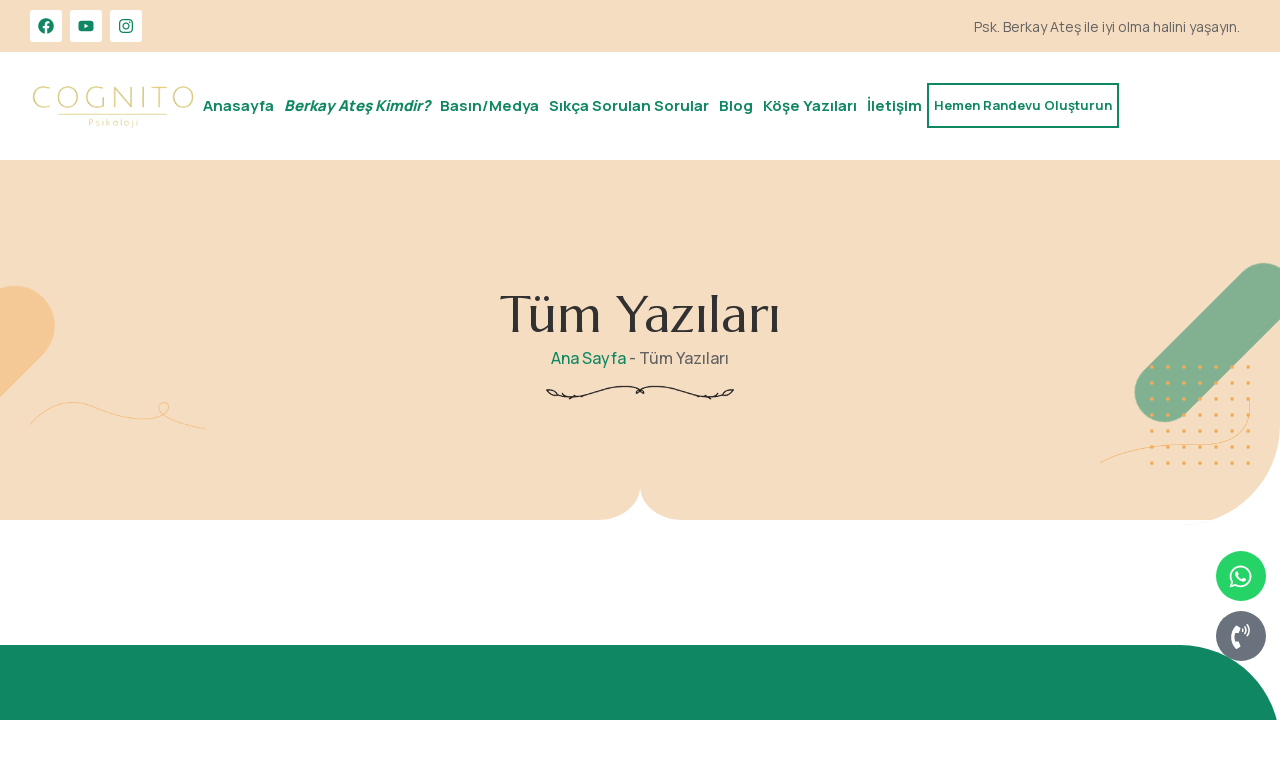

--- FILE ---
content_type: text/css
request_url: https://pskberkayates.com/wp-content/plugins/the-plus-addons-for-elementor-page-builder/assets/css/main/tp-button/tp-button-style-8.css?ver=1763871664
body_size: -91
content:
.pt_plus_button.button-style-8{overflow:visible}.pt_plus_button.button-style-8 .button-link-wrap{-moz-box-shadow:0 8px 20px 1px rgb(0 0 0 / .27);-webkit-box-shadow:0 8px 20px 1px rgb(0 0 0 / .27);box-shadow:0 8px 20px 1px rgb(0 0 0 / .27);padding:15px 30px;border:1px solid #252525}.pt_plus_button.button-style-8 .button-link-wrap .btn-icon{display:flex;align-items:center}.pt_plus_button.button-style-8 .button-link-wrap:hover{-webkit-box-shadow:0 3px 6px 1px rgb(0 0 0 / .08);-moz-box-shadow:0 3px 6px 1px rgb(0 0 0 / .08);box-shadow:0 3px 6px 1px rgb(0 0 0 / .08);-webkit-transform:translateY(3px);-ms-transform:translateY(3px);-moz-transform:translateY(3px);-o-transform:translateY(3px);transform:translateY(3px)}.pt-plus-button-wrapper{z-index:1}

--- FILE ---
content_type: text/css
request_url: https://pskberkayates.com/wp-content/themes/hello-elementor-child/style.css?ver=3.0.1.1716722517
body_size: 651
content:
/*
Theme Name: Hello Elementor Child
Theme URI: https://elementor.com/hello-theme/?utm_source=wp-themes&utm_campaign=theme-uri&utm_medium=wp-dash
Template: hello-elementor
Author: Elementor Team
Author URI: https://elementor.com/?utm_source=wp-themes&utm_campaign=author-uri&utm_medium=wp-dash
Description: Hello Elementor is a lightweight and minimalist WordPress theme that was built specifically to work seamlessly with the Elementor site builder plugin. The theme is free, open-source, and designed for users who want a flexible, easy-to-use, and customizable website. The theme, which is optimized for performance, provides a solid foundation for users to build their own unique designs using the Elementor drag-and-drop site builder. Its simplicity and flexibility make it a great choice for both beginners and experienced Web Creators.
Tags: accessibility-ready,flexible-header,custom-colors,custom-menu,custom-logo,featured-images,rtl-language-support,threaded-comments,translation-ready
Version: 3.0.1.1716722517
Updated: 2024-05-26 11:21:57

*/

.container {
  display: flex;
  align-items: center;
  position: relative;
  height: 50px;
}

.logo-container {
  width: 30px;  /* Logo genişliği */
  height: 30px;  /* Logo yüksekliği */
  display: flex;
  align-items: center;
}

.logo {
  width: 100%;  /* Logo genişliği */
  height: 100%;  /* Logo yüksekliği */
}

.text-container {
  position: relative;
  overflow: hidden;
  height: 100%;  /* Tam yükseklik */
  margin-left: 5px;  /* Logo ile yazı arasında boşluk */
  flex-grow: 1;  /* Kapsayıcının geri kalan genişliği */
  display: flex;
  align-items: center;
}

.text {
  white-space: nowrap;
  position: absolute;
  left: -100%;  /* Kapsayıcının dışında solda başlar */
  opacity: 0;
  font-family: 'Futura', sans-serif;  /* Futura fontu kullanılıyor */
  font-size: 11px;  /* Yazı boyutu 11px olarak ayarlandı */
  transition: all 1s ease-in-out;
  animation: slideInOut 14s ease-in-out infinite;  /* Metin animasyonu */
}

.text a {
  font-family: 'Futura', sans-serif;  /* Futura fontu kullanılıyor */
  font-weight: 300;
}

@keyframes slideInOut {
  0%, 20%, 100% {
    left: -100%;  /* Kapsayıcının dışında solda */
    opacity: 0;
  }
  30%, 70% {
    left: 0;  /* Kapsayıcının içinde */
    opacity: 1;
  }
}


--- FILE ---
content_type: text/css
request_url: https://pskberkayates.com/wp-content/uploads/elementor/css/post-42.css?ver=1760456353
body_size: 1492
content:
.elementor-kit-42{--e-global-color-primary:#F5DDC1;--e-global-color-secondary:#108763;--e-global-color-text:#626262;--e-global-color-accent:#FFFFFF;--e-global-color-eb9cde8:#212725;--e-global-color-0f9ed65:#0BA06F;--e-global-color-1d54094:#F2F2F2;--e-global-color-54a64af:#F2AD5C;--e-global-color-e7342a2:#FFFFFF;--e-global-color-1d1d63b:#D3CDC6;--e-global-color-7ec334b:#212725;--e-global-typography-primary-font-family:"Marcellus";--e-global-typography-primary-font-weight:400;--e-global-typography-primary-text-transform:none;--e-global-typography-primary-font-style:normal;--e-global-typography-primary-text-decoration:none;--e-global-typography-primary-line-height:1.1em;--e-global-typography-secondary-font-family:"Manrope";--e-global-typography-secondary-font-size:17px;--e-global-typography-secondary-font-weight:500;--e-global-typography-secondary-text-transform:none;--e-global-typography-secondary-font-style:italic;--e-global-typography-secondary-text-decoration:none;--e-global-typography-secondary-line-height:1.8em;--e-global-typography-text-font-family:"Manrope";--e-global-typography-text-font-size:16px;--e-global-typography-text-font-weight:500;--e-global-typography-text-text-transform:none;--e-global-typography-text-font-style:normal;--e-global-typography-text-text-decoration:none;--e-global-typography-text-line-height:1.8em;--e-global-typography-accent-font-family:"Manrope";--e-global-typography-accent-font-size:15px;--e-global-typography-accent-font-weight:700;--e-global-typography-accent-text-transform:capitalize;--e-global-typography-accent-font-style:normal;--e-global-typography-accent-text-decoration:none;--e-global-typography-accent-line-height:1.8em;--e-global-typography-a6bfbe5-font-family:"Marcellus";--e-global-typography-a6bfbe5-font-size:67.34px;--e-global-typography-a6bfbe5-font-weight:400;--e-global-typography-a6bfbe5-text-transform:none;--e-global-typography-a6bfbe5-font-style:normal;--e-global-typography-a6bfbe5-text-decoration:none;--e-global-typography-a6bfbe5-line-height:1.1em;--e-global-typography-472a621-font-family:"Marcellus";--e-global-typography-472a621-font-size:50.52px;--e-global-typography-472a621-font-weight:400;--e-global-typography-472a621-text-transform:none;--e-global-typography-472a621-font-style:normal;--e-global-typography-472a621-text-decoration:none;--e-global-typography-472a621-line-height:1.2em;--e-global-typography-1ccb8df-font-family:"Marcellus";--e-global-typography-1ccb8df-font-size:37.9px;--e-global-typography-1ccb8df-font-weight:400;--e-global-typography-1ccb8df-text-transform:none;--e-global-typography-1ccb8df-font-style:normal;--e-global-typography-1ccb8df-text-decoration:none;--e-global-typography-1ccb8df-line-height:1.3em;--e-global-typography-794aec4-font-family:"Marcellus";--e-global-typography-794aec4-font-size:28.43px;--e-global-typography-794aec4-font-weight:400;--e-global-typography-794aec4-text-transform:none;--e-global-typography-794aec4-font-style:normal;--e-global-typography-794aec4-text-decoration:none;--e-global-typography-794aec4-line-height:1.4em;--e-global-typography-ac1ed99-font-family:"Marcellus";--e-global-typography-ac1ed99-font-size:21.33px;--e-global-typography-ac1ed99-font-weight:400;--e-global-typography-ac1ed99-text-transform:none;--e-global-typography-ac1ed99-font-style:normal;--e-global-typography-ac1ed99-text-decoration:none;--e-global-typography-ac1ed99-line-height:1.5em;--e-global-typography-5e09b51-font-family:"Marcellus";--e-global-typography-5e09b51-font-size:16px;--e-global-typography-5e09b51-font-weight:400;--e-global-typography-5e09b51-text-transform:none;--e-global-typography-5e09b51-font-style:normal;--e-global-typography-5e09b51-text-decoration:none;--e-global-typography-5e09b51-line-height:1.6em;--e-global-typography-ef3b702-font-family:"Manrope";--e-global-typography-ef3b702-font-size:14px;--e-global-typography-ef3b702-font-weight:400;--e-global-typography-ef3b702-text-transform:none;--e-global-typography-ef3b702-font-style:normal;--e-global-typography-ef3b702-text-decoration:none;--e-global-typography-ef3b702-line-height:1.8em;--e-global-typography-879bb7f-font-family:"Manrope";--e-global-typography-879bb7f-font-size:18px;--e-global-typography-879bb7f-font-weight:400;--e-global-typography-879bb7f-text-transform:none;--e-global-typography-879bb7f-font-style:normal;--e-global-typography-879bb7f-text-decoration:none;--e-global-typography-879bb7f-line-height:1.8em;--e-global-typography-3fbfe19-font-family:"Manrope";--e-global-typography-3fbfe19-font-size:15px;--e-global-typography-3fbfe19-font-weight:700;--e-global-typography-3fbfe19-text-transform:capitalize;--e-global-typography-3fbfe19-font-style:normal;--e-global-typography-3fbfe19-text-decoration:underline;--e-global-typography-3fbfe19-line-height:0.8em;color:var( --e-global-color-text );font-family:var( --e-global-typography-text-font-family ), Sans-serif;font-size:var( --e-global-typography-text-font-size );font-weight:var( --e-global-typography-text-font-weight );text-transform:var( --e-global-typography-text-text-transform );font-style:var( --e-global-typography-text-font-style );text-decoration:var( --e-global-typography-text-text-decoration );line-height:var( --e-global-typography-text-line-height );}.elementor-kit-42 a{color:var( --e-global-color-secondary );}.elementor-kit-42 a:hover{color:var( --e-global-color-7ec334b );}.elementor-kit-42 h1{color:var( --e-global-color-7ec334b );font-family:var( --e-global-typography-a6bfbe5-font-family ), Sans-serif;font-size:var( --e-global-typography-a6bfbe5-font-size );font-weight:var( --e-global-typography-a6bfbe5-font-weight );text-transform:var( --e-global-typography-a6bfbe5-text-transform );font-style:var( --e-global-typography-a6bfbe5-font-style );text-decoration:var( --e-global-typography-a6bfbe5-text-decoration );line-height:var( --e-global-typography-a6bfbe5-line-height );letter-spacing:var( --e-global-typography-a6bfbe5-letter-spacing );word-spacing:var( --e-global-typography-a6bfbe5-word-spacing );}.elementor-kit-42 h2{color:var( --e-global-color-7ec334b );font-family:var( --e-global-typography-472a621-font-family ), Sans-serif;font-size:var( --e-global-typography-472a621-font-size );font-weight:var( --e-global-typography-472a621-font-weight );text-transform:var( --e-global-typography-472a621-text-transform );font-style:var( --e-global-typography-472a621-font-style );text-decoration:var( --e-global-typography-472a621-text-decoration );line-height:var( --e-global-typography-472a621-line-height );letter-spacing:var( --e-global-typography-472a621-letter-spacing );word-spacing:var( --e-global-typography-472a621-word-spacing );}.elementor-kit-42 h3{color:var( --e-global-color-7ec334b );font-family:var( --e-global-typography-1ccb8df-font-family ), Sans-serif;font-size:var( --e-global-typography-1ccb8df-font-size );font-weight:var( --e-global-typography-1ccb8df-font-weight );text-transform:var( --e-global-typography-1ccb8df-text-transform );font-style:var( --e-global-typography-1ccb8df-font-style );text-decoration:var( --e-global-typography-1ccb8df-text-decoration );line-height:var( --e-global-typography-1ccb8df-line-height );letter-spacing:var( --e-global-typography-1ccb8df-letter-spacing );word-spacing:var( --e-global-typography-1ccb8df-word-spacing );}.elementor-kit-42 h4{color:var( --e-global-color-7ec334b );font-family:var( --e-global-typography-794aec4-font-family ), Sans-serif;font-size:var( --e-global-typography-794aec4-font-size );font-weight:var( --e-global-typography-794aec4-font-weight );text-transform:var( --e-global-typography-794aec4-text-transform );font-style:var( --e-global-typography-794aec4-font-style );text-decoration:var( --e-global-typography-794aec4-text-decoration );line-height:var( --e-global-typography-794aec4-line-height );letter-spacing:var( --e-global-typography-794aec4-letter-spacing );word-spacing:var( --e-global-typography-794aec4-word-spacing );}.elementor-kit-42 h5{color:var( --e-global-color-7ec334b );font-family:var( --e-global-typography-ac1ed99-font-family ), Sans-serif;font-size:var( --e-global-typography-ac1ed99-font-size );font-weight:var( --e-global-typography-ac1ed99-font-weight );text-transform:var( --e-global-typography-ac1ed99-text-transform );font-style:var( --e-global-typography-ac1ed99-font-style );text-decoration:var( --e-global-typography-ac1ed99-text-decoration );line-height:var( --e-global-typography-ac1ed99-line-height );letter-spacing:var( --e-global-typography-ac1ed99-letter-spacing );word-spacing:var( --e-global-typography-ac1ed99-word-spacing );}.elementor-kit-42 h6{color:var( --e-global-color-7ec334b );font-family:var( --e-global-typography-5e09b51-font-family ), Sans-serif;font-size:var( --e-global-typography-5e09b51-font-size );font-weight:var( --e-global-typography-5e09b51-font-weight );text-transform:var( --e-global-typography-5e09b51-text-transform );font-style:var( --e-global-typography-5e09b51-font-style );text-decoration:var( --e-global-typography-5e09b51-text-decoration );line-height:var( --e-global-typography-5e09b51-line-height );letter-spacing:var( --e-global-typography-5e09b51-letter-spacing );word-spacing:var( --e-global-typography-5e09b51-word-spacing );}.elementor-kit-42 button,.elementor-kit-42 input[type="button"],.elementor-kit-42 input[type="submit"],.elementor-kit-42 .elementor-button{font-family:var( --e-global-typography-accent-font-family ), Sans-serif;font-size:var( --e-global-typography-accent-font-size );font-weight:var( --e-global-typography-accent-font-weight );text-transform:var( --e-global-typography-accent-text-transform );font-style:var( --e-global-typography-accent-font-style );text-decoration:var( --e-global-typography-accent-text-decoration );line-height:var( --e-global-typography-accent-line-height );color:var( --e-global-color-accent );background-color:var( --e-global-color-secondary );border-style:none;border-radius:0px 0px 0px 0px;}.elementor-kit-42 button:hover,.elementor-kit-42 button:focus,.elementor-kit-42 input[type="button"]:hover,.elementor-kit-42 input[type="button"]:focus,.elementor-kit-42 input[type="submit"]:hover,.elementor-kit-42 input[type="submit"]:focus,.elementor-kit-42 .elementor-button:hover,.elementor-kit-42 .elementor-button:focus{color:var( --e-global-color-accent );background-color:var( --e-global-color-0f9ed65 );border-style:none;border-radius:0px 0px 0px 0px;}.elementor-kit-42 label{color:var( --e-global-color-text );font-family:var( --e-global-typography-text-font-family ), Sans-serif;font-size:var( --e-global-typography-text-font-size );font-weight:var( --e-global-typography-text-font-weight );text-transform:var( --e-global-typography-text-text-transform );font-style:var( --e-global-typography-text-font-style );text-decoration:var( --e-global-typography-text-text-decoration );line-height:var( --e-global-typography-text-line-height );}.elementor-kit-42 input:not([type="button"]):not([type="submit"]),.elementor-kit-42 textarea,.elementor-kit-42 .elementor-field-textual{font-family:var( --e-global-typography-text-font-family ), Sans-serif;font-size:var( --e-global-typography-text-font-size );font-weight:var( --e-global-typography-text-font-weight );text-transform:var( --e-global-typography-text-text-transform );font-style:var( --e-global-typography-text-font-style );text-decoration:var( --e-global-typography-text-text-decoration );line-height:var( --e-global-typography-text-line-height );color:var( --e-global-color-text );accent-color:var( --e-global-color-text );background-color:var( --e-global-color-e7342a2 );border-style:solid;border-width:1px 1px 1px 1px;border-color:var( --e-global-color-1d1d63b );border-radius:0px 0px 0px 0px;}.elementor-kit-42 input:focus:not([type="button"]):not([type="submit"]),.elementor-kit-42 textarea:focus,.elementor-kit-42 .elementor-field-textual:focus{color:var( --e-global-color-text );accent-color:var( --e-global-color-text );background-color:var( --e-global-color-e7342a2 );border-style:solid;border-width:1px 1px 1px 1px;border-color:var( --e-global-color-1d1d63b );border-radius:0px 0px 0px 0px;}.elementor-section.elementor-section-boxed > .elementor-container{max-width:1280px;}.e-con{--container-max-width:1280px;--container-default-padding-top:60px;--container-default-padding-right:30px;--container-default-padding-bottom:60px;--container-default-padding-left:30px;}.elementor-widget:not(:last-child){margin-block-end:20px;}.elementor-element{--widgets-spacing:20px 20px;--widgets-spacing-row:20px;--widgets-spacing-column:20px;}{}h1.entry-title{display:var(--page-title-display);}.elementor-kit-42 e-page-transition{background-color:#FFBC7D;}.site-header .site-branding{flex-direction:column;align-items:stretch;}.site-header{padding-inline-end:0px;padding-inline-start:0px;}.site-footer .site-branding{flex-direction:column;align-items:stretch;}@media(min-width:2400px){.elementor-kit-42{font-size:var( --e-global-typography-text-font-size );line-height:var( --e-global-typography-text-line-height );}.elementor-kit-42 h1{font-size:var( --e-global-typography-a6bfbe5-font-size );line-height:var( --e-global-typography-a6bfbe5-line-height );letter-spacing:var( --e-global-typography-a6bfbe5-letter-spacing );word-spacing:var( --e-global-typography-a6bfbe5-word-spacing );}.elementor-kit-42 h2{font-size:var( --e-global-typography-472a621-font-size );line-height:var( --e-global-typography-472a621-line-height );letter-spacing:var( --e-global-typography-472a621-letter-spacing );word-spacing:var( --e-global-typography-472a621-word-spacing );}.elementor-kit-42 h3{font-size:var( --e-global-typography-1ccb8df-font-size );line-height:var( --e-global-typography-1ccb8df-line-height );letter-spacing:var( --e-global-typography-1ccb8df-letter-spacing );word-spacing:var( --e-global-typography-1ccb8df-word-spacing );}.elementor-kit-42 h4{font-size:var( --e-global-typography-794aec4-font-size );line-height:var( --e-global-typography-794aec4-line-height );letter-spacing:var( --e-global-typography-794aec4-letter-spacing );word-spacing:var( --e-global-typography-794aec4-word-spacing );}.elementor-kit-42 h5{font-size:var( --e-global-typography-ac1ed99-font-size );line-height:var( --e-global-typography-ac1ed99-line-height );letter-spacing:var( --e-global-typography-ac1ed99-letter-spacing );word-spacing:var( --e-global-typography-ac1ed99-word-spacing );}.elementor-kit-42 h6{font-size:var( --e-global-typography-5e09b51-font-size );line-height:var( --e-global-typography-5e09b51-line-height );letter-spacing:var( --e-global-typography-5e09b51-letter-spacing );word-spacing:var( --e-global-typography-5e09b51-word-spacing );}.elementor-kit-42 button,.elementor-kit-42 input[type="button"],.elementor-kit-42 input[type="submit"],.elementor-kit-42 .elementor-button{font-size:var( --e-global-typography-accent-font-size );line-height:var( --e-global-typography-accent-line-height );}.elementor-kit-42 label{font-size:var( --e-global-typography-text-font-size );line-height:var( --e-global-typography-text-line-height );}.elementor-kit-42 input:not([type="button"]):not([type="submit"]),.elementor-kit-42 textarea,.elementor-kit-42 .elementor-field-textual{font-size:var( --e-global-typography-text-font-size );line-height:var( --e-global-typography-text-line-height );}}@media(max-width:1366px){.elementor-kit-42{font-size:var( --e-global-typography-text-font-size );line-height:var( --e-global-typography-text-line-height );}.elementor-kit-42 h1{font-size:var( --e-global-typography-a6bfbe5-font-size );line-height:var( --e-global-typography-a6bfbe5-line-height );letter-spacing:var( --e-global-typography-a6bfbe5-letter-spacing );word-spacing:var( --e-global-typography-a6bfbe5-word-spacing );}.elementor-kit-42 h2{font-size:var( --e-global-typography-472a621-font-size );line-height:var( --e-global-typography-472a621-line-height );letter-spacing:var( --e-global-typography-472a621-letter-spacing );word-spacing:var( --e-global-typography-472a621-word-spacing );}.elementor-kit-42 h3{font-size:var( --e-global-typography-1ccb8df-font-size );line-height:var( --e-global-typography-1ccb8df-line-height );letter-spacing:var( --e-global-typography-1ccb8df-letter-spacing );word-spacing:var( --e-global-typography-1ccb8df-word-spacing );}.elementor-kit-42 h4{font-size:var( --e-global-typography-794aec4-font-size );line-height:var( --e-global-typography-794aec4-line-height );letter-spacing:var( --e-global-typography-794aec4-letter-spacing );word-spacing:var( --e-global-typography-794aec4-word-spacing );}.elementor-kit-42 h5{font-size:var( --e-global-typography-ac1ed99-font-size );line-height:var( --e-global-typography-ac1ed99-line-height );letter-spacing:var( --e-global-typography-ac1ed99-letter-spacing );word-spacing:var( --e-global-typography-ac1ed99-word-spacing );}.elementor-kit-42 h6{font-size:var( --e-global-typography-5e09b51-font-size );line-height:var( --e-global-typography-5e09b51-line-height );letter-spacing:var( --e-global-typography-5e09b51-letter-spacing );word-spacing:var( --e-global-typography-5e09b51-word-spacing );}.elementor-kit-42 button,.elementor-kit-42 input[type="button"],.elementor-kit-42 input[type="submit"],.elementor-kit-42 .elementor-button{font-size:var( --e-global-typography-accent-font-size );line-height:var( --e-global-typography-accent-line-height );}.elementor-kit-42 label{font-size:var( --e-global-typography-text-font-size );line-height:var( --e-global-typography-text-line-height );}.elementor-kit-42 input:not([type="button"]):not([type="submit"]),.elementor-kit-42 textarea,.elementor-kit-42 .elementor-field-textual{font-size:var( --e-global-typography-text-font-size );line-height:var( --e-global-typography-text-line-height );}}@media(max-width:1024px){.elementor-kit-42{--e-global-typography-a6bfbe5-font-size:48.83px;--e-global-typography-472a621-font-size:39.06px;--e-global-typography-1ccb8df-font-size:31.25px;--e-global-typography-794aec4-font-size:25px;--e-global-typography-ac1ed99-font-size:20px;--e-global-typography-5e09b51-font-size:16px;font-size:var( --e-global-typography-text-font-size );line-height:var( --e-global-typography-text-line-height );}.elementor-kit-42 h1{font-size:var( --e-global-typography-a6bfbe5-font-size );line-height:var( --e-global-typography-a6bfbe5-line-height );letter-spacing:var( --e-global-typography-a6bfbe5-letter-spacing );word-spacing:var( --e-global-typography-a6bfbe5-word-spacing );}.elementor-kit-42 h2{font-size:var( --e-global-typography-472a621-font-size );line-height:var( --e-global-typography-472a621-line-height );letter-spacing:var( --e-global-typography-472a621-letter-spacing );word-spacing:var( --e-global-typography-472a621-word-spacing );}.elementor-kit-42 h3{font-size:var( --e-global-typography-1ccb8df-font-size );line-height:var( --e-global-typography-1ccb8df-line-height );letter-spacing:var( --e-global-typography-1ccb8df-letter-spacing );word-spacing:var( --e-global-typography-1ccb8df-word-spacing );}.elementor-kit-42 h4{font-size:var( --e-global-typography-794aec4-font-size );line-height:var( --e-global-typography-794aec4-line-height );letter-spacing:var( --e-global-typography-794aec4-letter-spacing );word-spacing:var( --e-global-typography-794aec4-word-spacing );}.elementor-kit-42 h5{font-size:var( --e-global-typography-ac1ed99-font-size );line-height:var( --e-global-typography-ac1ed99-line-height );letter-spacing:var( --e-global-typography-ac1ed99-letter-spacing );word-spacing:var( --e-global-typography-ac1ed99-word-spacing );}.elementor-kit-42 h6{font-size:var( --e-global-typography-5e09b51-font-size );line-height:var( --e-global-typography-5e09b51-line-height );letter-spacing:var( --e-global-typography-5e09b51-letter-spacing );word-spacing:var( --e-global-typography-5e09b51-word-spacing );}.elementor-kit-42 button,.elementor-kit-42 input[type="button"],.elementor-kit-42 input[type="submit"],.elementor-kit-42 .elementor-button{font-size:var( --e-global-typography-accent-font-size );line-height:var( --e-global-typography-accent-line-height );}.elementor-kit-42 label{font-size:var( --e-global-typography-text-font-size );line-height:var( --e-global-typography-text-line-height );}.elementor-kit-42 input:not([type="button"]):not([type="submit"]),.elementor-kit-42 textarea,.elementor-kit-42 .elementor-field-textual{font-size:var( --e-global-typography-text-font-size );line-height:var( --e-global-typography-text-line-height );}.elementor-section.elementor-section-boxed > .elementor-container{max-width:1024px;}.e-con{--container-max-width:1024px;}}@media(max-width:880px){.elementor-kit-42{--e-global-typography-a6bfbe5-font-size:39.81px;--e-global-typography-472a621-font-size:33.18px;--e-global-typography-1ccb8df-font-size:27.65px;--e-global-typography-794aec4-font-size:23.04px;--e-global-typography-ac1ed99-font-size:19.2px;--e-global-typography-5e09b51-font-size:16px;}}@media(max-width:767px){.elementor-kit-42{font-size:var( --e-global-typography-text-font-size );line-height:var( --e-global-typography-text-line-height );}.elementor-kit-42 h1{font-size:var( --e-global-typography-a6bfbe5-font-size );line-height:var( --e-global-typography-a6bfbe5-line-height );letter-spacing:var( --e-global-typography-a6bfbe5-letter-spacing );word-spacing:var( --e-global-typography-a6bfbe5-word-spacing );}.elementor-kit-42 h2{font-size:var( --e-global-typography-472a621-font-size );line-height:var( --e-global-typography-472a621-line-height );letter-spacing:var( --e-global-typography-472a621-letter-spacing );word-spacing:var( --e-global-typography-472a621-word-spacing );}.elementor-kit-42 h3{font-size:var( --e-global-typography-1ccb8df-font-size );line-height:var( --e-global-typography-1ccb8df-line-height );letter-spacing:var( --e-global-typography-1ccb8df-letter-spacing );word-spacing:var( --e-global-typography-1ccb8df-word-spacing );}.elementor-kit-42 h4{font-size:var( --e-global-typography-794aec4-font-size );line-height:var( --e-global-typography-794aec4-line-height );letter-spacing:var( --e-global-typography-794aec4-letter-spacing );word-spacing:var( --e-global-typography-794aec4-word-spacing );}.elementor-kit-42 h5{font-size:var( --e-global-typography-ac1ed99-font-size );line-height:var( --e-global-typography-ac1ed99-line-height );letter-spacing:var( --e-global-typography-ac1ed99-letter-spacing );word-spacing:var( --e-global-typography-ac1ed99-word-spacing );}.elementor-kit-42 h6{font-size:var( --e-global-typography-5e09b51-font-size );line-height:var( --e-global-typography-5e09b51-line-height );letter-spacing:var( --e-global-typography-5e09b51-letter-spacing );word-spacing:var( --e-global-typography-5e09b51-word-spacing );}.elementor-kit-42 button,.elementor-kit-42 input[type="button"],.elementor-kit-42 input[type="submit"],.elementor-kit-42 .elementor-button{font-size:var( --e-global-typography-accent-font-size );line-height:var( --e-global-typography-accent-line-height );}.elementor-kit-42 label{font-size:var( --e-global-typography-text-font-size );line-height:var( --e-global-typography-text-line-height );}.elementor-kit-42 input:not([type="button"]):not([type="submit"]),.elementor-kit-42 textarea,.elementor-kit-42 .elementor-field-textual{font-size:var( --e-global-typography-text-font-size );line-height:var( --e-global-typography-text-line-height );}.elementor-section.elementor-section-boxed > .elementor-container{max-width:767px;}.e-con{--container-max-width:767px;}}

--- FILE ---
content_type: text/css
request_url: https://pskberkayates.com/wp-content/uploads/elementor/css/post-100.css?ver=1760467955
body_size: 1156
content:
.elementor-100 .elementor-element.elementor-element-55b8ed8f{--display:flex;--flex-direction:column;--container-widget-width:100%;--container-widget-height:initial;--container-widget-flex-grow:0;--container-widget-align-self:initial;--flex-wrap-mobile:wrap;--gap:0px 0px;--row-gap:0px;--column-gap:0px;--padding-top:0px;--padding-bottom:0px;--padding-left:0px;--padding-right:0px;--z-index:999;}.elementor-100 .elementor-element.elementor-element-55b8ed8f:not(.elementor-motion-effects-element-type-background), .elementor-100 .elementor-element.elementor-element-55b8ed8f > .elementor-motion-effects-container > .elementor-motion-effects-layer{background-color:var( --e-global-color-primary );}.elementor-100 .elementor-element.elementor-element-44709fd4{--display:flex;--flex-direction:row;--container-widget-width:initial;--container-widget-height:100%;--container-widget-flex-grow:1;--container-widget-align-self:stretch;--flex-wrap-mobile:wrap;--justify-content:space-between;--padding-top:10px;--padding-bottom:10px;--padding-left:30px;--padding-right:30px;}.elementor-100 .elementor-element.elementor-element-3c0e2606{--grid-template-columns:repeat(0, auto);width:auto;max-width:auto;align-self:center;--icon-size:16px;--grid-column-gap:5px;--grid-row-gap:0px;}.elementor-100 .elementor-element.elementor-element-3c0e2606 .elementor-widget-container{text-align:right;}.elementor-100 .elementor-element.elementor-element-3c0e2606 .elementor-social-icon{background-color:var( --e-global-color-e7342a2 );--icon-padding:0.5em;}.elementor-100 .elementor-element.elementor-element-3c0e2606 .elementor-social-icon i{color:var( --e-global-color-secondary );}.elementor-100 .elementor-element.elementor-element-3c0e2606 .elementor-social-icon svg{fill:var( --e-global-color-secondary );}.elementor-100 .elementor-element.elementor-element-3c0e2606 .elementor-social-icon:hover{background-color:var( --e-global-color-accent );}.elementor-100 .elementor-element.elementor-element-3c0e2606 .elementor-social-icon:hover i{color:var( --e-global-color-0f9ed65 );}.elementor-100 .elementor-element.elementor-element-3c0e2606 .elementor-social-icon:hover svg{fill:var( --e-global-color-0f9ed65 );}.elementor-100 .elementor-element.elementor-element-2044b970{width:auto;max-width:auto;align-self:center;}.elementor-100 .elementor-element.elementor-element-2044b970 > .elementor-widget-container{margin:0px 10px 0px 0px;}.elementor-100 .elementor-element.elementor-element-2044b970 .elementor-heading-title{font-family:var( --e-global-typography-ef3b702-font-family ), Sans-serif;font-size:var( --e-global-typography-ef3b702-font-size );font-weight:var( --e-global-typography-ef3b702-font-weight );text-transform:var( --e-global-typography-ef3b702-text-transform );font-style:var( --e-global-typography-ef3b702-font-style );text-decoration:var( --e-global-typography-ef3b702-text-decoration );line-height:var( --e-global-typography-ef3b702-line-height );}.elementor-100 .elementor-element.elementor-element-1ada8c2a{--display:flex;--flex-direction:row;--container-widget-width:initial;--container-widget-height:100%;--container-widget-flex-grow:1;--container-widget-align-self:stretch;--flex-wrap-mobile:wrap;--gap:0px 0px;--row-gap:0px;--column-gap:0px;--padding-top:30px;--padding-bottom:30px;--padding-left:30px;--padding-right:30px;}.elementor-100 .elementor-element.elementor-element-1ada8c2a:not(.elementor-motion-effects-element-type-background), .elementor-100 .elementor-element.elementor-element-1ada8c2a > .elementor-motion-effects-container > .elementor-motion-effects-layer{background-color:var( --e-global-color-e7342a2 );}.elementor-100 .elementor-element.elementor-element-4b4ca491{--display:flex;--flex-direction:row;--container-widget-width:calc( ( 1 - var( --container-widget-flex-grow ) ) * 100% );--container-widget-height:100%;--container-widget-flex-grow:1;--container-widget-align-self:stretch;--flex-wrap-mobile:wrap;--justify-content:flex-start;--align-items:center;--gap:10px 10px;--row-gap:10px;--column-gap:10px;--flex-wrap:wrap;--padding-top:0px;--padding-bottom:0px;--padding-left:0px;--padding-right:0px;}.elementor-100 .elementor-element.elementor-element-4b4ca491.e-con{--flex-grow:0;--flex-shrink:0;}.elementor-100 .elementor-element.elementor-element-2991ce47{--display:flex;--flex-direction:row;--container-widget-width:initial;--container-widget-height:100%;--container-widget-flex-grow:1;--container-widget-align-self:stretch;--flex-wrap-mobile:wrap;--justify-content:flex-end;--padding-top:0px;--padding-bottom:0px;--padding-left:0px;--padding-right:0px;}.elementor-100 .elementor-element.elementor-element-7a43d4ab{width:auto;max-width:auto;align-self:center;--e-nav-menu-horizontal-menu-item-margin:calc( 0px / 2 );--nav-menu-icon-size:24px;}.elementor-100 .elementor-element.elementor-element-7a43d4ab .elementor-menu-toggle{margin:0 auto;background-color:var( --e-global-color-secondary );border-width:0px;border-radius:0px;}.elementor-100 .elementor-element.elementor-element-7a43d4ab .elementor-nav-menu .elementor-item{font-family:var( --e-global-typography-accent-font-family ), Sans-serif;font-size:var( --e-global-typography-accent-font-size );font-weight:var( --e-global-typography-accent-font-weight );text-transform:var( --e-global-typography-accent-text-transform );font-style:var( --e-global-typography-accent-font-style );text-decoration:var( --e-global-typography-accent-text-decoration );line-height:var( --e-global-typography-accent-line-height );}.elementor-100 .elementor-element.elementor-element-7a43d4ab .elementor-nav-menu--main .elementor-item{color:var( --e-global-color-secondary );fill:var( --e-global-color-secondary );padding-left:8px;padding-right:8px;padding-top:10px;padding-bottom:10px;}.elementor-100 .elementor-element.elementor-element-7a43d4ab .elementor-nav-menu--main .elementor-item:hover,
					.elementor-100 .elementor-element.elementor-element-7a43d4ab .elementor-nav-menu--main .elementor-item.elementor-item-active,
					.elementor-100 .elementor-element.elementor-element-7a43d4ab .elementor-nav-menu--main .elementor-item.highlighted,
					.elementor-100 .elementor-element.elementor-element-7a43d4ab .elementor-nav-menu--main .elementor-item:focus{color:var( --e-global-color-0f9ed65 );fill:var( --e-global-color-0f9ed65 );}.elementor-100 .elementor-element.elementor-element-7a43d4ab .elementor-nav-menu--main:not(.elementor-nav-menu--layout-horizontal) .elementor-nav-menu > li:not(:last-child){margin-bottom:0px;}.elementor-100 .elementor-element.elementor-element-7a43d4ab .elementor-nav-menu--dropdown a, .elementor-100 .elementor-element.elementor-element-7a43d4ab .elementor-menu-toggle{color:var( --e-global-color-secondary );}.elementor-100 .elementor-element.elementor-element-7a43d4ab .elementor-nav-menu--dropdown{background-color:var( --e-global-color-accent );}.elementor-100 .elementor-element.elementor-element-7a43d4ab .elementor-nav-menu--dropdown a:hover,
					.elementor-100 .elementor-element.elementor-element-7a43d4ab .elementor-nav-menu--dropdown a.elementor-item-active,
					.elementor-100 .elementor-element.elementor-element-7a43d4ab .elementor-nav-menu--dropdown a.highlighted,
					.elementor-100 .elementor-element.elementor-element-7a43d4ab .elementor-menu-toggle:hover{color:var( --e-global-color-accent );}.elementor-100 .elementor-element.elementor-element-7a43d4ab .elementor-nav-menu--dropdown a:hover,
					.elementor-100 .elementor-element.elementor-element-7a43d4ab .elementor-nav-menu--dropdown a.elementor-item-active,
					.elementor-100 .elementor-element.elementor-element-7a43d4ab .elementor-nav-menu--dropdown a.highlighted{background-color:var( --e-global-color-0f9ed65 );}.elementor-100 .elementor-element.elementor-element-7a43d4ab .elementor-nav-menu--dropdown .elementor-item, .elementor-100 .elementor-element.elementor-element-7a43d4ab .elementor-nav-menu--dropdown  .elementor-sub-item{font-family:var( --e-global-typography-accent-font-family ), Sans-serif;font-size:var( --e-global-typography-accent-font-size );font-weight:var( --e-global-typography-accent-font-weight );text-transform:var( --e-global-typography-accent-text-transform );font-style:var( --e-global-typography-accent-font-style );text-decoration:var( --e-global-typography-accent-text-decoration );}.elementor-100 .elementor-element.elementor-element-7a43d4ab .elementor-nav-menu--dropdown a{padding-left:10px;padding-right:10px;padding-top:15px;padding-bottom:15px;}.elementor-100 .elementor-element.elementor-element-7a43d4ab .elementor-nav-menu--dropdown li:not(:last-child){border-style:solid;border-color:var( --e-global-color-1d54094 );border-bottom-width:1px;}.elementor-100 .elementor-element.elementor-element-7a43d4ab div.elementor-menu-toggle{color:var( --e-global-color-accent );}.elementor-100 .elementor-element.elementor-element-7a43d4ab div.elementor-menu-toggle svg{fill:var( --e-global-color-accent );}.elementor-100 .elementor-element.elementor-element-7a43d4ab div.elementor-menu-toggle:hover{color:var( --e-global-color-accent );}.elementor-100 .elementor-element.elementor-element-7a43d4ab div.elementor-menu-toggle:hover svg{fill:var( --e-global-color-accent );}.elementor-100 .elementor-element.elementor-element-7a43d4ab .elementor-menu-toggle:hover{background-color:var( --e-global-color-eb9cde8 );}.elementor-100 .elementor-element.elementor-element-4bff5913 .elementor-button{background-color:#00000000;font-size:13px;fill:var( --e-global-color-secondary );color:var( --e-global-color-secondary );border-style:solid;border-width:2px 2px 2px 2px;border-color:var( --e-global-color-secondary );padding:9px 5px 9px 5px;}.elementor-100 .elementor-element.elementor-element-4bff5913.elementor-element{--align-self:center;}@media(max-width:1200px){.elementor-100 .elementor-element.elementor-element-7a43d4ab .elementor-nav-menu--dropdown a{padding-left:30px;padding-right:30px;}.elementor-100 .elementor-element.elementor-element-7a43d4ab .elementor-nav-menu--main > .elementor-nav-menu > li > .elementor-nav-menu--dropdown, .elementor-100 .elementor-element.elementor-element-7a43d4ab .elementor-nav-menu__container.elementor-nav-menu--dropdown{margin-top:40px !important;}}@media(max-width:1200px) and (min-width:768px){.elementor-100 .elementor-element.elementor-element-4b4ca491{--width:25%;}}@media(max-width:1366px){.elementor-100 .elementor-element.elementor-element-2044b970 .elementor-heading-title{font-size:var( --e-global-typography-ef3b702-font-size );line-height:var( --e-global-typography-ef3b702-line-height );}.elementor-100 .elementor-element.elementor-element-7a43d4ab .elementor-nav-menu .elementor-item{font-size:var( --e-global-typography-accent-font-size );line-height:var( --e-global-typography-accent-line-height );}.elementor-100 .elementor-element.elementor-element-7a43d4ab .elementor-nav-menu--main .elementor-item{padding-left:5px;padding-right:5px;}.elementor-100 .elementor-element.elementor-element-7a43d4ab .elementor-nav-menu--dropdown .elementor-item, .elementor-100 .elementor-element.elementor-element-7a43d4ab .elementor-nav-menu--dropdown  .elementor-sub-item{font-size:var( --e-global-typography-accent-font-size );}}@media(max-width:1024px){.elementor-100 .elementor-element.elementor-element-2044b970 .elementor-heading-title{font-size:var( --e-global-typography-ef3b702-font-size );line-height:var( --e-global-typography-ef3b702-line-height );}.elementor-100 .elementor-element.elementor-element-7a43d4ab > .elementor-widget-container{margin:0px 0px 0px 0px;}.elementor-100 .elementor-element.elementor-element-7a43d4ab .elementor-nav-menu .elementor-item{font-size:var( --e-global-typography-accent-font-size );line-height:var( --e-global-typography-accent-line-height );}.elementor-100 .elementor-element.elementor-element-7a43d4ab{--e-nav-menu-horizontal-menu-item-margin:calc( 30px / 2 );}.elementor-100 .elementor-element.elementor-element-7a43d4ab .elementor-nav-menu--main:not(.elementor-nav-menu--layout-horizontal) .elementor-nav-menu > li:not(:last-child){margin-bottom:30px;}.elementor-100 .elementor-element.elementor-element-7a43d4ab .elementor-nav-menu--dropdown .elementor-item, .elementor-100 .elementor-element.elementor-element-7a43d4ab .elementor-nav-menu--dropdown  .elementor-sub-item{font-size:var( --e-global-typography-accent-font-size );}}@media(max-width:767px){.elementor-100 .elementor-element.elementor-element-44709fd4{--justify-content:center;}.elementor-100 .elementor-element.elementor-element-2044b970 > .elementor-widget-container{margin:0px 0px 0px 0px;}.elementor-100 .elementor-element.elementor-element-2044b970{text-align:center;}.elementor-100 .elementor-element.elementor-element-2044b970 .elementor-heading-title{font-size:var( --e-global-typography-ef3b702-font-size );line-height:var( --e-global-typography-ef3b702-line-height );}.elementor-100 .elementor-element.elementor-element-4b4ca491{--width:50%;}.elementor-100 .elementor-element.elementor-element-2991ce47{--width:50%;}.elementor-100 .elementor-element.elementor-element-7a43d4ab > .elementor-widget-container{margin:0px 0px 0px 0px;}.elementor-100 .elementor-element.elementor-element-7a43d4ab .elementor-nav-menu .elementor-item{font-size:var( --e-global-typography-accent-font-size );line-height:var( --e-global-typography-accent-line-height );}.elementor-100 .elementor-element.elementor-element-7a43d4ab .elementor-nav-menu--dropdown .elementor-item, .elementor-100 .elementor-element.elementor-element-7a43d4ab .elementor-nav-menu--dropdown  .elementor-sub-item{font-size:var( --e-global-typography-accent-font-size );}.elementor-100 .elementor-element.elementor-element-7a43d4ab .elementor-nav-menu--dropdown a{padding-left:30px;padding-right:30px;padding-top:20px;padding-bottom:20px;}.elementor-100 .elementor-element.elementor-element-7a43d4ab .elementor-nav-menu--main > .elementor-nav-menu > li > .elementor-nav-menu--dropdown, .elementor-100 .elementor-element.elementor-element-7a43d4ab .elementor-nav-menu__container.elementor-nav-menu--dropdown{margin-top:30px !important;}}@media(min-width:768px){.elementor-100 .elementor-element.elementor-element-4b4ca491{--width:13.743%;}}@media(max-width:880px) and (min-width:768px){.elementor-100 .elementor-element.elementor-element-4b4ca491{--width:30%;}}@media(min-width:2400px){.elementor-100 .elementor-element.elementor-element-2044b970 .elementor-heading-title{font-size:var( --e-global-typography-ef3b702-font-size );line-height:var( --e-global-typography-ef3b702-line-height );}.elementor-100 .elementor-element.elementor-element-4b4ca491{--width:25px;}.elementor-100 .elementor-element.elementor-element-7a43d4ab .elementor-nav-menu .elementor-item{font-size:var( --e-global-typography-accent-font-size );line-height:var( --e-global-typography-accent-line-height );}.elementor-100 .elementor-element.elementor-element-7a43d4ab .elementor-nav-menu--dropdown .elementor-item, .elementor-100 .elementor-element.elementor-element-7a43d4ab .elementor-nav-menu--dropdown  .elementor-sub-item{font-size:var( --e-global-typography-accent-font-size );}}

--- FILE ---
content_type: text/css
request_url: https://pskberkayates.com/wp-content/uploads/elementor/css/post-103.css?ver=1763737694
body_size: 2149
content:
.elementor-103 .elementor-element.elementor-element-67173e76{--display:flex;--min-height:300px;--flex-direction:row;--container-widget-width:calc( ( 1 - var( --container-widget-flex-grow ) ) * 100% );--container-widget-height:100%;--container-widget-flex-grow:1;--container-widget-align-self:stretch;--flex-wrap-mobile:wrap;--align-items:center;--border-radius:0px 100px 0px 0px;}.elementor-103 .elementor-element.elementor-element-67173e76:not(.elementor-motion-effects-element-type-background), .elementor-103 .elementor-element.elementor-element-67173e76 > .elementor-motion-effects-container > .elementor-motion-effects-layer{background-color:var( --e-global-color-secondary );}.elementor-103 .elementor-element.elementor-element-67173e76.e-con{--flex-grow:0;--flex-shrink:0;}.elementor-103 .elementor-element.elementor-element-26d7484f{--display:flex;--flex-direction:row;--container-widget-width:initial;--container-widget-height:100%;--container-widget-flex-grow:1;--container-widget-align-self:stretch;--flex-wrap-mobile:wrap;--justify-content:space-between;--padding-top:0px;--padding-bottom:0px;--padding-left:0px;--padding-right:0px;}.elementor-103 .elementor-element.elementor-element-fbdf222{width:var( --container-widget-width, 60% );max-width:60%;--container-widget-width:60%;--container-widget-flex-grow:0;}.elementor-103 .elementor-element.elementor-element-fbdf222 .elementor-icon-box-wrapper{text-align:left;}.elementor-103 .elementor-element.elementor-element-fbdf222 .elementor-icon-box-title{margin-block-end:15px;color:var( --e-global-color-e7342a2 );}.elementor-103 .elementor-element.elementor-element-fbdf222 .elementor-icon-box-title, .elementor-103 .elementor-element.elementor-element-fbdf222 .elementor-icon-box-title a{font-family:var( --e-global-typography-1ccb8df-font-family ), Sans-serif;font-size:var( --e-global-typography-1ccb8df-font-size );font-weight:var( --e-global-typography-1ccb8df-font-weight );text-transform:var( --e-global-typography-1ccb8df-text-transform );font-style:var( --e-global-typography-1ccb8df-font-style );text-decoration:var( --e-global-typography-1ccb8df-text-decoration );line-height:var( --e-global-typography-1ccb8df-line-height );}.elementor-103 .elementor-element.elementor-element-fbdf222 .elementor-icon-box-description{font-family:var( --e-global-typography-879bb7f-font-family ), Sans-serif;font-size:var( --e-global-typography-879bb7f-font-size );font-weight:var( --e-global-typography-879bb7f-font-weight );text-transform:var( --e-global-typography-879bb7f-text-transform );font-style:var( --e-global-typography-879bb7f-font-style );text-decoration:var( --e-global-typography-879bb7f-text-decoration );line-height:var( --e-global-typography-879bb7f-line-height );color:var( --e-global-color-e7342a2 );}.elementor-103 .elementor-element.elementor-element-264f8d2 .pt_plus_button.button-style-2 .button-link-wrap i,
								.elementor-103 .elementor-element.elementor-element-264f8d2 .pt_plus_button.button-style-3 a.button-link-wrap:before,
								.elementor-103 .elementor-element.elementor-element-264f8d2 .pt_plus_button.button-style-4 .button-link-wrap,
								.elementor-103 .elementor-element.elementor-element-264f8d2 .pt_plus_button.button-style-5 .button-link-wrap,
								.elementor-103 .elementor-element.elementor-element-264f8d2 .pt_plus_button.button-style-8 .button-link-wrap,
								.elementor-103 .elementor-element.elementor-element-264f8d2 .pt_plus_button.button-style-10 .button-link-wrap,
								.elementor-103 .elementor-element.elementor-element-264f8d2 .pt_plus_button.button-style-11 .button-link-wrap,
								.elementor-103 .elementor-element.elementor-element-264f8d2 .pt_plus_button.button-style-14 .button-link-wrap,
								.elementor-103 .elementor-element.elementor-element-264f8d2 .pt_plus_button.button-style-15 .button-link-wrap::before,
								.elementor-103 .elementor-element.elementor-element-264f8d2 .pt_plus_button.button-style-15 .button-link-wrap::after,
								.elementor-103 .elementor-element.elementor-element-264f8d2 .pt_plus_button.button-style-16 .button-link-wrap::after,
								.elementor-103 .elementor-element.elementor-element-264f8d2 .pt_plus_button.button-style-17 .button-link-wrap,
								.elementor-103 .elementor-element.elementor-element-264f8d2 .pt_plus_button.button-style-18 .button-link-wrap::after,
								.elementor-103 .elementor-element.elementor-element-264f8d2 .pt_plus_button.button-style-19 .button-link-wrap,
								.elementor-103 .elementor-element.elementor-element-264f8d2 .pt_plus_button.button-style-20 .button-link-wrap,
								.elementor-103 .elementor-element.elementor-element-264f8d2 .pt_plus_button.button-style-21 .button-link-wrap,
								.elementor-103 .elementor-element.elementor-element-264f8d2 .pt_plus_button.button-style-22 .button-link-wrap,
								.elementor-103 .elementor-element.elementor-element-264f8d2 .pt_plus_button.button-style-24 .button-link-wrap{background-color:var( --e-global-color-0f9ed65 );}.elementor-103 .elementor-element.elementor-element-264f8d2 .pt_plus_button.button-style-2 .button-link-wrap:hover i,
								.elementor-103 .elementor-element.elementor-element-264f8d2 .pt_plus_button.button-style-3 .button-link-wrap:hover:before,
								.elementor-103 .elementor-element.elementor-element-264f8d2 .pt_plus_button.button-style-4 .button-link-wrap::after,
								.elementor-103 .elementor-element.elementor-element-264f8d2 .pt_plus_button.button-style-5 .button-link-wrap:hover,.elementor-103 .elementor-element.elementor-element-264f8d2 .pt_plus_button.button-style-5 .button-link-wrap:before,.elementor-103 .elementor-element.elementor-element-264f8d2 .pt_plus_button.button-style-5 .button-link-wrap:after,
								.elementor-103 .elementor-element.elementor-element-264f8d2 .pt_plus_button.button-style-8 .button-link-wrap:hover,
								.elementor-103 .elementor-element.elementor-element-264f8d2 .pt_plus_button.button-style-10 .button-link-wrap:hover,
								.elementor-103 .elementor-element.elementor-element-264f8d2 .pt_plus_button.button-style-11 .button-link-wrap::before,
								.elementor-103 .elementor-element.elementor-element-264f8d2 .pt_plus_button.button-style-12 .button-link-wrap::before,
								.elementor-103 .elementor-element.elementor-element-264f8d2 .pt_plus_button.button-style-13 .button-link-wrap::before,.elementor-103 .elementor-element.elementor-element-264f8d2 .pt_plus_button.button-style-13 .button-link-wrap::after,
								.elementor-103 .elementor-element.elementor-element-264f8d2 .pt_plus_button.button-style-14 .button-link-wrap:hover,
								.elementor-103 .elementor-element.elementor-element-264f8d2 .pt_plus_button.button-style-15 .button-link-wrap:hover::after,
								.elementor-103 .elementor-element.elementor-element-264f8d2 .pt_plus_button.button-style-16 .button-link-wrap::before,
								.elementor-103 .elementor-element.elementor-element-264f8d2 .pt_plus_button.button-style-17 .button-link-wrap::before,
								.elementor-103 .elementor-element.elementor-element-264f8d2 .pt_plus_button.button-style-18 .button-link-wrap:hover::after,
								.elementor-103 .elementor-element.elementor-element-264f8d2 .pt_plus_button.button-style-19 .button-link-wrap:after,
								.elementor-103 .elementor-element.elementor-element-264f8d2 .pt_plus_button.button-style-20 .button-link-wrap:after,
								.elementor-103 .elementor-element.elementor-element-264f8d2 .pt_plus_button.button-style-21 .button-link-wrap:after,
								.elementor-103 .elementor-element.elementor-element-264f8d2 .pt_plus_button.button-style-22 .button-link-wrap:hover,
								.elementor-103 .elementor-element.elementor-element-264f8d2 .pt_plus_button.button-style-24 .button-link-wrap:hover{background-color:var( --e-global-color-0f9ed65 );}.elementor-103 .elementor-element.elementor-element-264f8d2.elementor-element{--align-self:center;}.elementor-103 .elementor-element.elementor-element-264f8d2 .pt_plus_button .button-link-wrap{font-family:var( --e-global-typography-accent-font-family ), Sans-serif;font-size:var( --e-global-typography-accent-font-size );font-weight:var( --e-global-typography-accent-font-weight );text-transform:var( --e-global-typography-accent-text-transform );font-style:var( --e-global-typography-accent-font-style );text-decoration:var( --e-global-typography-accent-text-decoration );line-height:var( --e-global-typography-accent-line-height );color:var( --e-global-color-accent );}.elementor-103 .elementor-element.elementor-element-264f8d2 .pt_plus_button .button-link-wrap svg{fill:var( --e-global-color-accent );}.elementor-103 .elementor-element.elementor-element-264f8d2 .pt_plus_button.button-style-3 .button-link-wrap .arrow *{fill:var( --e-global-color-accent );stroke:var( --e-global-color-accent );}.elementor-103 .elementor-element.elementor-element-264f8d2 .pt_plus_button.button-style-7 .button-link-wrap:after{border-color:var( --e-global-color-accent );}.elementor-103 .elementor-element.elementor-element-264f8d2 .pt_plus_button.button-style-4 .button-link-wrap,.elementor-103 .elementor-element.elementor-element-264f8d2 .pt_plus_button.button-style-5 .button-link-wrap,.elementor-103 .elementor-element.elementor-element-264f8d2 .pt_plus_button.button-style-8 .button-link-wrap,.elementor-103 .elementor-element.elementor-element-264f8d2 .pt_plus_button.button-style-10 .button-link-wrap,.elementor-103 .elementor-element.elementor-element-264f8d2 .pt_plus_button.button-style-11 .button-link-wrap,.elementor-103 .elementor-element.elementor-element-264f8d2 .pt_plus_button.button-style-12 .button-link-wrap,.elementor-103 .elementor-element.elementor-element-264f8d2 .pt_plus_button.button-style-13 .button-link-wrap,.elementor-103 .elementor-element.elementor-element-264f8d2 .pt_plus_button.button-style-14 .button-link-wrap,.elementor-103 .elementor-element.elementor-element-264f8d2 .pt_plus_button.button-style-16 .button-link-wrap,.elementor-103 .elementor-element.elementor-element-264f8d2 .pt_plus_button.button-style-17 .button-link-wrap,.elementor-103 .elementor-element.elementor-element-264f8d2 .pt_plus_button.button-style-19 .button-link-wrap,.elementor-103 .elementor-element.elementor-element-264f8d2 .pt_plus_button.button-style-20 .button-link-wrap,.elementor-103 .elementor-element.elementor-element-264f8d2 .pt_plus_button.button-style-21 .button-link-wrap,.elementor-103 .elementor-element.elementor-element-264f8d2 .pt_plus_button.button-style-22 .button-link-wrap,.elementor-103 .elementor-element.elementor-element-264f8d2 .pt_plus_button.button-style-24 .button-link-wrap{border-style:solid;border-color:var( --e-global-color-0f9ed65 );}.elementor-103 .elementor-element.elementor-element-264f8d2 .pt_plus_button.button-style-4 .button-link-wrap,.elementor-103 .elementor-element.elementor-element-264f8d2 .pt_plus_button.button-style-5 .button-link-wrap,.elementor-103 .elementor-element.elementor-element-264f8d2 .pt_plus_button.button-style-8 .button-link-wrap,.elementor-103 .elementor-element.elementor-element-264f8d2 .pt_plus_button.button-style-10 .button-link-wrap,.elementor-103 .elementor-element.elementor-element-264f8d2 .pt_plus_button.button-style-11 .button-link-wrap,.elementor-103 .elementor-element.elementor-element-264f8d2 .pt_plus_button.button-style-12 .button-link-wrap,.elementor-103 .elementor-element.elementor-element-264f8d2 .pt_plus_button.button-style-13 .button-link-wrap,.elementor-103 .elementor-element.elementor-element-264f8d2 .pt_plus_button.button-style-14 .button-link-wrap,.elementor-103 .elementor-element.elementor-element-264f8d2 .pt_plus_button.button-style-16 .button-link-wrap,.elementor-103 .elementor-element.elementor-element-264f8d2 .pt_plus_button.button-style-16 .button-link-wrap::before,.elementor-103 .elementor-element.elementor-element-264f8d2 .pt_plus_button.button-style-17 .button-link-wrap,.elementor-103 .elementor-element.elementor-element-264f8d2 .pt_plus_button.button-style-19 .button-link-wrap,.elementor-103 .elementor-element.elementor-element-264f8d2 .pt_plus_button.button-style-20 .button-link-wrap,.elementor-103 .elementor-element.elementor-element-264f8d2 .pt_plus_button.button-style-21 .button-link-wrap,.elementor-103 .elementor-element.elementor-element-264f8d2 .pt_plus_button.button-style-22 .button-link-wrap,.elementor-103 .elementor-element.elementor-element-264f8d2 .pt_plus_button.button-style-24 .button-link-wrap{border-width:1px 1px 1px 1px;}.elementor-103 .elementor-element.elementor-element-264f8d2 .pt_plus_button.button-style-18 .button-link-wrap{background:var( --e-global-color-0f9ed65 );}.elementor-103 .elementor-element.elementor-element-264f8d2 .pt_plus_button.button-style-2 .button-link-wrap i,
							   .elementor-103 .elementor-element.elementor-element-264f8d2 .pt_plus_button.button-style-4 .button-link-wrap,
							   .elementor-103 .elementor-element.elementor-element-264f8d2 .pt_plus_button.button-style-5 .button-link-wrap,
							   .elementor-103 .elementor-element.elementor-element-264f8d2 .pt_plus_button.button-style-8 .button-link-wrap,
							   .elementor-103 .elementor-element.elementor-element-264f8d2 .pt_plus_button.button-style-10 .button-link-wrap,
							   .elementor-103 .elementor-element.elementor-element-264f8d2 .pt_plus_button.button-style-11 .button-link-wrap,
							   .elementor-103 .elementor-element.elementor-element-264f8d2 .pt_plus_button.button-style-12 .button-link-wrap,
							   .elementor-103 .elementor-element.elementor-element-264f8d2 .pt_plus_button.button-style-13 .button-link-wrap,
							   .elementor-103 .elementor-element.elementor-element-264f8d2 .pt_plus_button.button-style-14 .button-link-wrap,
							   .elementor-103 .elementor-element.elementor-element-264f8d2 .pt_plus_button.button-style-15 .button-link-wrap,
							   .elementor-103 .elementor-element.elementor-element-264f8d2 .pt_plus_button.button-style-16 .button-link-wrap,
							   .elementor-103 .elementor-element.elementor-element-264f8d2 .pt_plus_button.button-style-17 .button-link-wrap,
							   .elementor-103 .elementor-element.elementor-element-264f8d2 .pt_plus_button.button-style-18 .button-link-wrap,
							   .elementor-103 .elementor-element.elementor-element-264f8d2 .pt_plus_button.button-style-19 .button-link-wrap,
							   .elementor-103 .elementor-element.elementor-element-264f8d2 .pt_plus_button.button-style-20 .button-link-wrap,
							   .elementor-103 .elementor-element.elementor-element-264f8d2 .pt_plus_button.button-style-21 .button-link-wrap,
							   .elementor-103 .elementor-element.elementor-element-264f8d2 .pt_plus_button.button-style-22 .button-link-wrap,
							   .elementor-103 .elementor-element.elementor-element-264f8d2 .pt_plus_button.button-style-24 .button-link-wrap{box-shadow:10px 10px 30px 0px rgba(0, 0, 0, 0.1);}.elementor-103 .elementor-element.elementor-element-264f8d2 .pt_plus_button .button-link-wrap:hover,.elementor-103 .elementor-element.elementor-element-264f8d2 .pt_plus_button.button-style-17 .button-link-wrap .btn-icon,.elementor-103 .elementor-element.elementor-element-264f8d2 .pt_plus_button.button-style-22 .button-link-wrap .btn-icon{color:var( --e-global-color-accent );}.elementor-103 .elementor-element.elementor-element-264f8d2 .pt_plus_button .button-link-wrap:hover svg,.elementor-103 .elementor-element.elementor-element-264f8d2 .pt_plus_button.button-style-17 .button-link-wrap .btn-icon svg,.elementor-103 .elementor-element.elementor-element-264f8d2 .pt_plus_button.button-style-22 .button-link-wrap .btn-icon svg,.elementor-103 .elementor-element.elementor-element-264f8d2 .pt_plus_button.button-style-11 .button-link-wrap svg,.elementor-103 .elementor-element.elementor-element-264f8d2 .pt_plus_button.button-style-14 .button-link-wrap svg{fill:var( --e-global-color-accent );}.elementor-103 .elementor-element.elementor-element-264f8d2 .pt_plus_button.button-style-11 .button-link-wrap::before,.elementor-103 .elementor-element.elementor-element-264f8d2 .pt_plus_button.button-style-14 .button-link-wrap::after{color:var( --e-global-color-accent );}.elementor-103 .elementor-element.elementor-element-264f8d2 .pt_plus_button.button-style-3 .button-link-wrap:hover .arrow-1 *{fill:var( --e-global-color-accent );stroke:var( --e-global-color-accent );}.elementor-103 .elementor-element.elementor-element-264f8d2 .pt_plus_button.button-style-4 .button-link-wrap:hover,
					.elementor-103 .elementor-element.elementor-element-264f8d2 .pt_plus_button.button-style-5 .button-link-wrap:hover,
					.elementor-103 .elementor-element.elementor-element-264f8d2 .pt_plus_button.button-style-8 .button-link-wrap:hover,
					.elementor-103 .elementor-element.elementor-element-264f8d2 .pt_plus_button.button-style-10 .button-link-wrap:hover,
					.elementor-103 .elementor-element.elementor-element-264f8d2 .pt_plus_button.button-style-11 .button-link-wrap:hover,
					.elementor-103 .elementor-element.elementor-element-264f8d2 .pt_plus_button.button-style-12 .button-link-wrap:hover,
					.elementor-103 .elementor-element.elementor-element-264f8d2 .pt_plus_button.button-style-13 .button-link-wrap:hover,
					.elementor-103 .elementor-element.elementor-element-264f8d2 .pt_plus_button.button-style-14 .button-link-wrap:hover,
					.elementor-103 .elementor-element.elementor-element-264f8d2 .pt_plus_button.button-style-16 .button-link-wrap:hover,
					.elementor-103 .elementor-element.elementor-element-264f8d2 .pt_plus_button.button-style-17 .button-link-wrap:hover,
					.elementor-103 .elementor-element.elementor-element-264f8d2 .pt_plus_button.button-style-19 .button-link-wrap:hover,
					.elementor-103 .elementor-element.elementor-element-264f8d2 .pt_plus_button.button-style-20 .button-link-wrap:hover,
					.elementor-103 .elementor-element.elementor-element-264f8d2 .pt_plus_button.button-style-21 .button-link-wrap:hover,
					.elementor-103 .elementor-element.elementor-element-264f8d2 .pt_plus_button.button-style-22 .button-link-wrap:hover,
					.elementor-103 .elementor-element.elementor-element-264f8d2 .pt_plus_button.button-style-24 .button-link-wrap:hover{border-style:solid;}.elementor-103 .elementor-element.elementor-element-264f8d2 .pt_plus_button.button-style-4 .button-link-wrap:hover,
					.elementor-103 .elementor-element.elementor-element-264f8d2 .pt_plus_button.button-style-5 .button-link-wrap:hover,
					.elementor-103 .elementor-element.elementor-element-264f8d2 .pt_plus_button.button-style-8 .button-link-wrap:hover,
					.elementor-103 .elementor-element.elementor-element-264f8d2 .pt_plus_button.button-style-10 .button-link-wrap:hover,
					.elementor-103 .elementor-element.elementor-element-264f8d2 .pt_plus_button.button-style-11 .button-link-wrap:hover,
					.elementor-103 .elementor-element.elementor-element-264f8d2 .pt_plus_button.button-style-12 .button-link-wrap:hover,
					.elementor-103 .elementor-element.elementor-element-264f8d2 .pt_plus_button.button-style-13 .button-link-wrap:hover,
					.elementor-103 .elementor-element.elementor-element-264f8d2 .pt_plus_button.button-style-14 .button-link-wrap:hover,
					.elementor-103 .elementor-element.elementor-element-264f8d2 .pt_plus_button.button-style-16 .button-link-wrap:hover,
					.elementor-103 .elementor-element.elementor-element-264f8d2 .pt_plus_button.button-style-16 .button-link-wrap::before,
					.elementor-103 .elementor-element.elementor-element-264f8d2 .pt_plus_button.button-style-17 .button-link-wrap:hover,
					.elementor-103 .elementor-element.elementor-element-264f8d2 .pt_plus_button.button-style-19 .button-link-wrap:hover,
					.elementor-103 .elementor-element.elementor-element-264f8d2 .pt_plus_button.button-style-20 .button-link-wrap:hover,
					.elementor-103 .elementor-element.elementor-element-264f8d2 .pt_plus_button.button-style-21 .button-link-wrap:hover,
					.elementor-103 .elementor-element.elementor-element-264f8d2 .pt_plus_button.button-style-22 .button-link-wrap:hover,
					.elementor-103 .elementor-element.elementor-element-264f8d2 .pt_plus_button.button-style-24 .button-link-wrap:hover{border-width:1px 1px 1px 1px;}.elementor-103 .elementor-element.elementor-element-264f8d2 .pt_plus_button.button-style-4 .button-link-wrap:hover,.elementor-103 .elementor-element.elementor-element-264f8d2 .pt_plus_button.button-style-5 .button-link-wrap:hover,.elementor-103 .elementor-element.elementor-element-264f8d2 .pt_plus_button.button-style-8 .button-link-wrap:hover,.elementor-103 .elementor-element.elementor-element-264f8d2 .pt_plus_button.button-style-10 .button-link-wrap:hover,.elementor-103 .elementor-element.elementor-element-264f8d2 .pt_plus_button.button-style-11 .button-link-wrap:hover,.elementor-103 .elementor-element.elementor-element-264f8d2 .pt_plus_button.button-style-12 .button-link-wrap:hover,.elementor-103 .elementor-element.elementor-element-264f8d2 .pt_plus_button.button-style-13 .button-link-wrap:hover,.elementor-103 .elementor-element.elementor-element-264f8d2 .pt_plus_button.button-style-14 .button-link-wrap:hover,.elementor-103 .elementor-element.elementor-element-264f8d2 .pt_plus_button.button-style-16 .button-link-wrap::before,.elementor-103 .elementor-element.elementor-element-264f8d2 .pt_plus_button.button-style-17 .button-link-wrap:hover,.elementor-103 .elementor-element.elementor-element-264f8d2 .pt_plus_button.button-style-19 .button-link-wrap:hover,.elementor-103 .elementor-element.elementor-element-264f8d2 .pt_plus_button.button-style-20 .button-link-wrap:hover,.elementor-103 .elementor-element.elementor-element-264f8d2 .pt_plus_button.button-style-21 .button-link-wrap:hover,.elementor-103 .elementor-element.elementor-element-264f8d2 .pt_plus_button.button-style-22 .button-link-wrap:hover,.elementor-103 .elementor-element.elementor-element-264f8d2 .pt_plus_button.button-style-24 .button-link-wrap:hover{border-color:var( --e-global-color-0f9ed65 );}.elementor-103 .elementor-element.elementor-element-264f8d2 .pt_plus_button.button-style-18 .button-link-wrap::before{background:var( --e-global-color-0f9ed65 );}.elementor-103 .elementor-element.elementor-element-61ccfc77{--display:flex;--flex-direction:column;--container-widget-width:100%;--container-widget-height:initial;--container-widget-flex-grow:0;--container-widget-align-self:initial;--flex-wrap-mobile:wrap;--gap:40px 40px;--row-gap:40px;--column-gap:40px;}.elementor-103 .elementor-element.elementor-element-61ccfc77:not(.elementor-motion-effects-element-type-background), .elementor-103 .elementor-element.elementor-element-61ccfc77 > .elementor-motion-effects-container > .elementor-motion-effects-layer{background-color:var( --e-global-color-primary );}.elementor-103 .elementor-element.elementor-element-643d6d31{--display:flex;--flex-direction:row;--container-widget-width:initial;--container-widget-height:100%;--container-widget-flex-grow:1;--container-widget-align-self:stretch;--flex-wrap-mobile:wrap;--justify-content:space-between;--flex-wrap:wrap;--padding-top:0px;--padding-bottom:0px;--padding-left:0px;--padding-right:0px;}.elementor-103 .elementor-element.elementor-element-727ec8ba{--grid-template-columns:repeat(0, auto);width:auto;max-width:auto;align-self:center;--icon-size:16px;--grid-column-gap:5px;--grid-row-gap:0px;}.elementor-103 .elementor-element.elementor-element-727ec8ba .elementor-widget-container{text-align:right;}.elementor-103 .elementor-element.elementor-element-727ec8ba .elementor-social-icon{background-color:var( --e-global-color-accent );--icon-padding:0.5em;}.elementor-103 .elementor-element.elementor-element-727ec8ba .elementor-social-icon i{color:var( --e-global-color-secondary );}.elementor-103 .elementor-element.elementor-element-727ec8ba .elementor-social-icon svg{fill:var( --e-global-color-secondary );}.elementor-103 .elementor-element.elementor-element-727ec8ba .elementor-social-icon:hover{background-color:var( --e-global-color-accent );}.elementor-103 .elementor-element.elementor-element-727ec8ba .elementor-social-icon:hover i{color:var( --e-global-color-0f9ed65 );}.elementor-103 .elementor-element.elementor-element-727ec8ba .elementor-social-icon:hover svg{fill:var( --e-global-color-0f9ed65 );}.elementor-103 .elementor-element.elementor-element-6721fdd{--divider-border-style:solid;--divider-color:var( --e-global-color-1d1d63b );--divider-border-width:1px;width:100%;max-width:100%;}.elementor-103 .elementor-element.elementor-element-6721fdd .elementor-divider-separator{width:100%;}.elementor-103 .elementor-element.elementor-element-6721fdd .elementor-divider{padding-block-start:2px;padding-block-end:2px;}.elementor-103 .elementor-element.elementor-element-5cd4316c{--display:flex;--flex-direction:row;--container-widget-width:initial;--container-widget-height:100%;--container-widget-flex-grow:1;--container-widget-align-self:stretch;--flex-wrap-mobile:wrap;--justify-content:space-between;--gap:40px 40px;--row-gap:40px;--column-gap:40px;--padding-top:0px;--padding-bottom:0px;--padding-left:0px;--padding-right:0px;}.elementor-103 .elementor-element.elementor-element-364c6f78{--display:flex;--padding-top:0px;--padding-bottom:0px;--padding-left:0px;--padding-right:0px;}.elementor-103 .elementor-element.elementor-element-285cb25c{text-align:left;}.elementor-103 .elementor-element.elementor-element-285cb25c .elementor-heading-title{font-family:var( --e-global-typography-ac1ed99-font-family ), Sans-serif;font-size:var( --e-global-typography-ac1ed99-font-size );font-weight:var( --e-global-typography-ac1ed99-font-weight );text-transform:var( --e-global-typography-ac1ed99-text-transform );font-style:var( --e-global-typography-ac1ed99-font-style );text-decoration:var( --e-global-typography-ac1ed99-text-decoration );line-height:var( --e-global-typography-ac1ed99-line-height );color:var( --e-global-color-eb9cde8 );}.elementor-103 .elementor-element.elementor-element-442eafe1{--divider-border-style:solid;--divider-color:var( --e-global-color-54a64af );--divider-border-width:2px;}.elementor-103 .elementor-element.elementor-element-442eafe1 .elementor-divider-separator{width:50px;margin:0 auto;margin-left:0;}.elementor-103 .elementor-element.elementor-element-442eafe1 .elementor-divider{text-align:left;padding-block-start:2px;padding-block-end:2px;}.elementor-103 .elementor-element.elementor-element-1946434 .elementor-icon-list-items:not(.elementor-inline-items) .elementor-icon-list-item:not(:last-child){padding-block-end:calc(7px/2);}.elementor-103 .elementor-element.elementor-element-1946434 .elementor-icon-list-items:not(.elementor-inline-items) .elementor-icon-list-item:not(:first-child){margin-block-start:calc(7px/2);}.elementor-103 .elementor-element.elementor-element-1946434 .elementor-icon-list-items.elementor-inline-items .elementor-icon-list-item{margin-inline:calc(7px/2);}.elementor-103 .elementor-element.elementor-element-1946434 .elementor-icon-list-items.elementor-inline-items{margin-inline:calc(-7px/2);}.elementor-103 .elementor-element.elementor-element-1946434 .elementor-icon-list-items.elementor-inline-items .elementor-icon-list-item:after{inset-inline-end:calc(-7px/2);}.elementor-103 .elementor-element.elementor-element-1946434 .elementor-icon-list-icon i{transition:color 0.3s;}.elementor-103 .elementor-element.elementor-element-1946434 .elementor-icon-list-icon svg{transition:fill 0.3s;}.elementor-103 .elementor-element.elementor-element-1946434{--e-icon-list-icon-size:14px;--icon-vertical-offset:0px;}.elementor-103 .elementor-element.elementor-element-1946434 .elementor-icon-list-item > .elementor-icon-list-text, .elementor-103 .elementor-element.elementor-element-1946434 .elementor-icon-list-item > a{font-family:var( --e-global-typography-accent-font-family ), Sans-serif;font-size:var( --e-global-typography-accent-font-size );font-weight:var( --e-global-typography-accent-font-weight );text-transform:var( --e-global-typography-accent-text-transform );font-style:var( --e-global-typography-accent-font-style );text-decoration:var( --e-global-typography-accent-text-decoration );line-height:var( --e-global-typography-accent-line-height );}.elementor-103 .elementor-element.elementor-element-1946434 .elementor-icon-list-text{transition:color 0.3s;}.elementor-103 .elementor-element.elementor-element-29bbac77{--display:flex;--padding-top:0px;--padding-bottom:0px;--padding-left:0px;--padding-right:0px;}.elementor-103 .elementor-element.elementor-element-6d93b107{text-align:left;}.elementor-103 .elementor-element.elementor-element-6d93b107 .elementor-heading-title{font-family:var( --e-global-typography-ac1ed99-font-family ), Sans-serif;font-size:var( --e-global-typography-ac1ed99-font-size );font-weight:var( --e-global-typography-ac1ed99-font-weight );text-transform:var( --e-global-typography-ac1ed99-text-transform );font-style:var( --e-global-typography-ac1ed99-font-style );text-decoration:var( --e-global-typography-ac1ed99-text-decoration );line-height:var( --e-global-typography-ac1ed99-line-height );color:var( --e-global-color-eb9cde8 );}.elementor-103 .elementor-element.elementor-element-14729936{--divider-border-style:solid;--divider-color:var( --e-global-color-54a64af );--divider-border-width:2px;}.elementor-103 .elementor-element.elementor-element-14729936 .elementor-divider-separator{width:50px;margin:0 auto;margin-left:0;}.elementor-103 .elementor-element.elementor-element-14729936 .elementor-divider{text-align:left;padding-block-start:2px;padding-block-end:2px;}.elementor-103 .elementor-element.elementor-element-4cfd8c41 .elementor-icon-list-items:not(.elementor-inline-items) .elementor-icon-list-item:not(:last-child){padding-block-end:calc(7px/2);}.elementor-103 .elementor-element.elementor-element-4cfd8c41 .elementor-icon-list-items:not(.elementor-inline-items) .elementor-icon-list-item:not(:first-child){margin-block-start:calc(7px/2);}.elementor-103 .elementor-element.elementor-element-4cfd8c41 .elementor-icon-list-items.elementor-inline-items .elementor-icon-list-item{margin-inline:calc(7px/2);}.elementor-103 .elementor-element.elementor-element-4cfd8c41 .elementor-icon-list-items.elementor-inline-items{margin-inline:calc(-7px/2);}.elementor-103 .elementor-element.elementor-element-4cfd8c41 .elementor-icon-list-items.elementor-inline-items .elementor-icon-list-item:after{inset-inline-end:calc(-7px/2);}.elementor-103 .elementor-element.elementor-element-4cfd8c41 .elementor-icon-list-icon i{transition:color 0.3s;}.elementor-103 .elementor-element.elementor-element-4cfd8c41 .elementor-icon-list-icon svg{transition:fill 0.3s;}.elementor-103 .elementor-element.elementor-element-4cfd8c41{--e-icon-list-icon-size:14px;--icon-vertical-offset:0px;}.elementor-103 .elementor-element.elementor-element-4cfd8c41 .elementor-icon-list-item > .elementor-icon-list-text, .elementor-103 .elementor-element.elementor-element-4cfd8c41 .elementor-icon-list-item > a{font-family:var( --e-global-typography-accent-font-family ), Sans-serif;font-size:var( --e-global-typography-accent-font-size );font-weight:var( --e-global-typography-accent-font-weight );text-transform:var( --e-global-typography-accent-text-transform );font-style:var( --e-global-typography-accent-font-style );text-decoration:var( --e-global-typography-accent-text-decoration );line-height:var( --e-global-typography-accent-line-height );}.elementor-103 .elementor-element.elementor-element-4cfd8c41 .elementor-icon-list-text{transition:color 0.3s;}.elementor-103 .elementor-element.elementor-element-e7071c0{--display:flex;--padding-top:0px;--padding-bottom:0px;--padding-left:0px;--padding-right:0px;}.elementor-103 .elementor-element.elementor-element-2368f903{text-align:left;}.elementor-103 .elementor-element.elementor-element-2368f903 .elementor-heading-title{font-family:var( --e-global-typography-ac1ed99-font-family ), Sans-serif;font-size:var( --e-global-typography-ac1ed99-font-size );font-weight:var( --e-global-typography-ac1ed99-font-weight );text-transform:var( --e-global-typography-ac1ed99-text-transform );font-style:var( --e-global-typography-ac1ed99-font-style );text-decoration:var( --e-global-typography-ac1ed99-text-decoration );line-height:var( --e-global-typography-ac1ed99-line-height );color:var( --e-global-color-eb9cde8 );}.elementor-103 .elementor-element.elementor-element-5ba84ea7{--divider-border-style:solid;--divider-color:var( --e-global-color-54a64af );--divider-border-width:2px;}.elementor-103 .elementor-element.elementor-element-5ba84ea7 .elementor-divider-separator{width:50px;margin:0 auto;margin-left:0;}.elementor-103 .elementor-element.elementor-element-5ba84ea7 .elementor-divider{text-align:left;padding-block-start:2px;padding-block-end:2px;}.elementor-103 .elementor-element.elementor-element-12339bb9{text-align:left;}.elementor-103 .elementor-element.elementor-element-3f278c08{--display:flex;--flex-direction:row;--container-widget-width:initial;--container-widget-height:100%;--container-widget-flex-grow:1;--container-widget-align-self:stretch;--flex-wrap-mobile:wrap;--justify-content:space-between;--flex-wrap:wrap;--padding-top:0px;--padding-bottom:0px;--padding-left:0px;--padding-right:0px;}.elementor-103 .elementor-element.elementor-element-6622a4fc{--divider-border-style:solid;--divider-color:var( --e-global-color-1d1d63b );--divider-border-width:1px;width:100%;max-width:100%;}.elementor-103 .elementor-element.elementor-element-6622a4fc .elementor-divider-separator{width:100%;}.elementor-103 .elementor-element.elementor-element-6622a4fc .elementor-divider{padding-block-start:2px;padding-block-end:2px;}.elementor-103 .elementor-element.elementor-element-32263304{text-align:left;font-family:var( --e-global-typography-ef3b702-font-family ), Sans-serif;font-size:var( --e-global-typography-ef3b702-font-size );font-weight:var( --e-global-typography-ef3b702-font-weight );text-transform:var( --e-global-typography-ef3b702-text-transform );font-style:var( --e-global-typography-ef3b702-font-style );text-decoration:var( --e-global-typography-ef3b702-text-decoration );line-height:var( --e-global-typography-ef3b702-line-height );}.elementor-103 .elementor-element.elementor-element-476321b{--grid-template-columns:repeat(1, auto);width:var( --container-widget-width, 3.818% );max-width:3.818%;--container-widget-width:3.818%;--container-widget-flex-grow:0;bottom:59px;z-index:9999;--grid-column-gap:5px;--grid-row-gap:10px;}.elementor-103 .elementor-element.elementor-element-476321b .elementor-widget-container{text-align:center;}body:not(.rtl) .elementor-103 .elementor-element.elementor-element-476321b{right:15px;}body.rtl .elementor-103 .elementor-element.elementor-element-476321b{left:15px;}@media(max-width:1024px) and (min-width:768px){.elementor-103 .elementor-element.elementor-element-364c6f78{--width:47%;}.elementor-103 .elementor-element.elementor-element-29bbac77{--width:47%;}.elementor-103 .elementor-element.elementor-element-e7071c0{--width:47%;}}@media(min-width:2400px){.elementor-103 .elementor-element.elementor-element-fbdf222 .elementor-icon-box-title, .elementor-103 .elementor-element.elementor-element-fbdf222 .elementor-icon-box-title a{font-size:var( --e-global-typography-1ccb8df-font-size );line-height:var( --e-global-typography-1ccb8df-line-height );}.elementor-103 .elementor-element.elementor-element-fbdf222 .elementor-icon-box-description{font-size:var( --e-global-typography-879bb7f-font-size );line-height:var( --e-global-typography-879bb7f-line-height );}.elementor-103 .elementor-element.elementor-element-264f8d2 .pt_plus_button .button-link-wrap{font-size:var( --e-global-typography-accent-font-size );line-height:var( --e-global-typography-accent-line-height );}.elementor-103 .elementor-element.elementor-element-285cb25c .elementor-heading-title{font-size:var( --e-global-typography-ac1ed99-font-size );line-height:var( --e-global-typography-ac1ed99-line-height );}.elementor-103 .elementor-element.elementor-element-1946434 .elementor-icon-list-item > .elementor-icon-list-text, .elementor-103 .elementor-element.elementor-element-1946434 .elementor-icon-list-item > a{font-size:var( --e-global-typography-accent-font-size );line-height:var( --e-global-typography-accent-line-height );}.elementor-103 .elementor-element.elementor-element-6d93b107 .elementor-heading-title{font-size:var( --e-global-typography-ac1ed99-font-size );line-height:var( --e-global-typography-ac1ed99-line-height );}.elementor-103 .elementor-element.elementor-element-4cfd8c41 .elementor-icon-list-item > .elementor-icon-list-text, .elementor-103 .elementor-element.elementor-element-4cfd8c41 .elementor-icon-list-item > a{font-size:var( --e-global-typography-accent-font-size );line-height:var( --e-global-typography-accent-line-height );}.elementor-103 .elementor-element.elementor-element-2368f903 .elementor-heading-title{font-size:var( --e-global-typography-ac1ed99-font-size );line-height:var( --e-global-typography-ac1ed99-line-height );}.elementor-103 .elementor-element.elementor-element-32263304{font-size:var( --e-global-typography-ef3b702-font-size );line-height:var( --e-global-typography-ef3b702-line-height );}}@media(max-width:1366px){.elementor-103 .elementor-element.elementor-element-fbdf222 .elementor-icon-box-title, .elementor-103 .elementor-element.elementor-element-fbdf222 .elementor-icon-box-title a{font-size:var( --e-global-typography-1ccb8df-font-size );line-height:var( --e-global-typography-1ccb8df-line-height );}.elementor-103 .elementor-element.elementor-element-fbdf222 .elementor-icon-box-description{font-size:var( --e-global-typography-879bb7f-font-size );line-height:var( --e-global-typography-879bb7f-line-height );}.elementor-103 .elementor-element.elementor-element-264f8d2 .pt_plus_button .button-link-wrap{font-size:var( --e-global-typography-accent-font-size );line-height:var( --e-global-typography-accent-line-height );}.elementor-103 .elementor-element.elementor-element-285cb25c .elementor-heading-title{font-size:var( --e-global-typography-ac1ed99-font-size );line-height:var( --e-global-typography-ac1ed99-line-height );}.elementor-103 .elementor-element.elementor-element-1946434 .elementor-icon-list-item > .elementor-icon-list-text, .elementor-103 .elementor-element.elementor-element-1946434 .elementor-icon-list-item > a{font-size:var( --e-global-typography-accent-font-size );line-height:var( --e-global-typography-accent-line-height );}.elementor-103 .elementor-element.elementor-element-6d93b107 .elementor-heading-title{font-size:var( --e-global-typography-ac1ed99-font-size );line-height:var( --e-global-typography-ac1ed99-line-height );}.elementor-103 .elementor-element.elementor-element-4cfd8c41 .elementor-icon-list-item > .elementor-icon-list-text, .elementor-103 .elementor-element.elementor-element-4cfd8c41 .elementor-icon-list-item > a{font-size:var( --e-global-typography-accent-font-size );line-height:var( --e-global-typography-accent-line-height );}.elementor-103 .elementor-element.elementor-element-2368f903 .elementor-heading-title{font-size:var( --e-global-typography-ac1ed99-font-size );line-height:var( --e-global-typography-ac1ed99-line-height );}.elementor-103 .elementor-element.elementor-element-32263304{font-size:var( --e-global-typography-ef3b702-font-size );line-height:var( --e-global-typography-ef3b702-line-height );}}@media(max-width:1200px){.elementor-103 .elementor-element.elementor-element-67173e76{--border-radius:0px 50px 0px 0px;}.elementor-103 .elementor-element.elementor-element-fbdf222{--container-widget-width:75%;--container-widget-flex-grow:0;width:var( --container-widget-width, 75% );max-width:75%;}}@media(max-width:1024px){.elementor-103 .elementor-element.elementor-element-fbdf222{width:var( --container-widget-width, 75% );max-width:75%;--container-widget-width:75%;--container-widget-flex-grow:0;}.elementor-103 .elementor-element.elementor-element-fbdf222 .elementor-icon-box-title, .elementor-103 .elementor-element.elementor-element-fbdf222 .elementor-icon-box-title a{font-size:var( --e-global-typography-1ccb8df-font-size );line-height:var( --e-global-typography-1ccb8df-line-height );}.elementor-103 .elementor-element.elementor-element-fbdf222 .elementor-icon-box-description{font-size:var( --e-global-typography-879bb7f-font-size );line-height:var( --e-global-typography-879bb7f-line-height );}.elementor-103 .elementor-element.elementor-element-264f8d2 .pt_plus_button .button-link-wrap{font-size:var( --e-global-typography-accent-font-size );line-height:var( --e-global-typography-accent-line-height );}.elementor-103 .elementor-element.elementor-element-5cd4316c{--flex-wrap:wrap;}.elementor-103 .elementor-element.elementor-element-285cb25c .elementor-heading-title{font-size:var( --e-global-typography-ac1ed99-font-size );line-height:var( --e-global-typography-ac1ed99-line-height );}.elementor-103 .elementor-element.elementor-element-1946434 .elementor-icon-list-item > .elementor-icon-list-text, .elementor-103 .elementor-element.elementor-element-1946434 .elementor-icon-list-item > a{font-size:var( --e-global-typography-accent-font-size );line-height:var( --e-global-typography-accent-line-height );}.elementor-103 .elementor-element.elementor-element-6d93b107 .elementor-heading-title{font-size:var( --e-global-typography-ac1ed99-font-size );line-height:var( --e-global-typography-ac1ed99-line-height );}.elementor-103 .elementor-element.elementor-element-4cfd8c41 .elementor-icon-list-item > .elementor-icon-list-text, .elementor-103 .elementor-element.elementor-element-4cfd8c41 .elementor-icon-list-item > a{font-size:var( --e-global-typography-accent-font-size );line-height:var( --e-global-typography-accent-line-height );}.elementor-103 .elementor-element.elementor-element-2368f903 .elementor-heading-title{font-size:var( --e-global-typography-ac1ed99-font-size );line-height:var( --e-global-typography-ac1ed99-line-height );}.elementor-103 .elementor-element.elementor-element-32263304{font-size:var( --e-global-typography-ef3b702-font-size );line-height:var( --e-global-typography-ef3b702-line-height );}}@media(max-width:880px){.elementor-103 .elementor-element.elementor-element-fbdf222{--container-widget-width:70%;--container-widget-flex-grow:0;width:var( --container-widget-width, 70% );max-width:70%;}}@media(max-width:767px){.elementor-103 .elementor-element.elementor-element-26d7484f{--justify-content:space-between;}.elementor-103 .elementor-element.elementor-element-fbdf222{width:100%;max-width:100%;}.elementor-103 .elementor-element.elementor-element-fbdf222 .elementor-icon-box-title, .elementor-103 .elementor-element.elementor-element-fbdf222 .elementor-icon-box-title a{font-size:var( --e-global-typography-1ccb8df-font-size );line-height:var( --e-global-typography-1ccb8df-line-height );}.elementor-103 .elementor-element.elementor-element-fbdf222 .elementor-icon-box-description{font-size:var( --e-global-typography-879bb7f-font-size );line-height:var( --e-global-typography-879bb7f-line-height );}.elementor-103 .elementor-element.elementor-element-264f8d2 .pt_plus_button .button-link-wrap{font-size:var( --e-global-typography-accent-font-size );line-height:var( --e-global-typography-accent-line-height );}.elementor-103 .elementor-element.elementor-element-61ccfc77{--gap:40px 40px;--row-gap:40px;--column-gap:40px;}.elementor-103 .elementor-element.elementor-element-727ec8ba .elementor-widget-container{text-align:left;}.elementor-103 .elementor-element.elementor-element-285cb25c .elementor-heading-title{font-size:var( --e-global-typography-ac1ed99-font-size );line-height:var( --e-global-typography-ac1ed99-line-height );}.elementor-103 .elementor-element.elementor-element-1946434 .elementor-icon-list-item > .elementor-icon-list-text, .elementor-103 .elementor-element.elementor-element-1946434 .elementor-icon-list-item > a{font-size:var( --e-global-typography-accent-font-size );line-height:var( --e-global-typography-accent-line-height );}.elementor-103 .elementor-element.elementor-element-6d93b107 .elementor-heading-title{font-size:var( --e-global-typography-ac1ed99-font-size );line-height:var( --e-global-typography-ac1ed99-line-height );}.elementor-103 .elementor-element.elementor-element-4cfd8c41 .elementor-icon-list-item > .elementor-icon-list-text, .elementor-103 .elementor-element.elementor-element-4cfd8c41 .elementor-icon-list-item > a{font-size:var( --e-global-typography-accent-font-size );line-height:var( --e-global-typography-accent-line-height );}.elementor-103 .elementor-element.elementor-element-2368f903 .elementor-heading-title{font-size:var( --e-global-typography-ac1ed99-font-size );line-height:var( --e-global-typography-ac1ed99-line-height );}.elementor-103 .elementor-element.elementor-element-3f278c08{--justify-content:center;}.elementor-103 .elementor-element.elementor-element-32263304{text-align:center;font-size:var( --e-global-typography-ef3b702-font-size );line-height:var( --e-global-typography-ef3b702-line-height );}body:not(.rtl) .elementor-103 .elementor-element.elementor-element-476321b{right:20px;}body.rtl .elementor-103 .elementor-element.elementor-element-476321b{left:20px;}.elementor-103 .elementor-element.elementor-element-476321b{bottom:59px;}}

--- FILE ---
content_type: text/css
request_url: https://pskberkayates.com/wp-content/uploads/elementor/css/post-5198.css?ver=1760467950
body_size: 1075
content:
.elementor-5198 .elementor-element.elementor-element-382e64fa{--display:flex;--min-height:350px;--flex-direction:row;--container-widget-width:calc( ( 1 - var( --container-widget-flex-grow ) ) * 100% );--container-widget-height:100%;--container-widget-flex-grow:1;--container-widget-align-self:stretch;--flex-wrap-mobile:wrap;--align-items:stretch;--gap:10px 10px;--row-gap:10px;--column-gap:10px;--overflow:hidden;--border-radius:0px 0px 100px 0px;}.elementor-5198 .elementor-element.elementor-element-382e64fa:not(.elementor-motion-effects-element-type-background), .elementor-5198 .elementor-element.elementor-element-382e64fa > .elementor-motion-effects-container > .elementor-motion-effects-layer{background-color:var( --e-global-color-primary );}.elementor-5198 .elementor-element.elementor-element-382e64fa > .elementor-shape-bottom svg, .elementor-5198 .elementor-element.elementor-element-382e64fa > .e-con-inner > .elementor-shape-bottom svg{width:calc(200% + 1.3px);height:40px;}.elementor-5198 .elementor-element.elementor-element-77c1b317{--display:flex;}.elementor-5198 .elementor-element.elementor-element-394e98f4 .heading .heading-title{font-family:var( --e-global-typography-472a621-font-family ), Sans-serif;font-size:var( --e-global-typography-472a621-font-size );font-weight:var( --e-global-typography-472a621-font-weight );text-transform:var( --e-global-typography-472a621-text-transform );font-style:var( --e-global-typography-472a621-font-style );text-decoration:var( --e-global-typography-472a621-text-decoration );line-height:var( --e-global-typography-472a621-line-height );color:#313131;}.elementor-5198 .elementor-element.elementor-element-b26af41{text-align:center;}.elementor-5198 .elementor-element.elementor-element-634f1dd8{--spacer-size:25px;z-index:5;}.elementor-5198 .elementor-element.elementor-element-634f1dd8 > .elementor-widget-container{background-image:url("https://yedek.pskberkayates.com/wp-content/uploads/2025/10/divider-min.png");background-position:center center;background-repeat:no-repeat;background-size:contain;}.elementor-5198 .elementor-element.elementor-element-615eb705{--spacer-size:80px;width:var( --container-widget-width, 80px );max-width:80px;--container-widget-width:80px;--container-widget-flex-grow:0;top:0px;}.elementor-5198 .elementor-element.elementor-element-615eb705 > .elementor-widget-container{--e-transform-rotateZ:45deg;--e-transform-translateX:0px;--e-transform-translateY:50px;background-color:var( --e-global-color-54a64af );}body:not(.rtl) .elementor-5198 .elementor-element.elementor-element-615eb705{left:0px;}body.rtl .elementor-5198 .elementor-element.elementor-element-615eb705{right:0px;}.elementor-5198 .elementor-element.elementor-element-615eb705:not( .elementor-widget-image ) .elementor-widget-container, .elementor-5198 .elementor-element.elementor-element-615eb705.elementor-widget-image .elementor-widget-container img{-webkit-mask-image:url( https://yedek.pskberkayates.com/wp-content/plugins/elementor/assets/mask-shapes/circle.svg );-webkit-mask-size:contain;-webkit-mask-position:center left;-webkit-mask-repeat:no-repeat;}.elementor-5198 .elementor-element.elementor-element-32d4d9a8{--spacer-size:200px;width:var( --container-widget-width, 80px );max-width:80px;--container-widget-width:80px;--container-widget-flex-grow:0;top:0px;}.elementor-5198 .elementor-element.elementor-element-32d4d9a8 > .elementor-widget-container{--e-transform-rotateZ:45deg;--e-transform-translateX:-35px;--e-transform-translateY:90px;background-color:var( --e-global-color-54a64af );border-radius:100px 100px 100px 100px;}body:not(.rtl) .elementor-5198 .elementor-element.elementor-element-32d4d9a8{left:0px;}body.rtl .elementor-5198 .elementor-element.elementor-element-32d4d9a8{right:0px;}.elementor-5198 .elementor-element.elementor-element-58fafea9{--spacer-size:100px;width:var( --container-widget-width, 175px );max-width:175px;--container-widget-width:175px;--container-widget-flex-grow:0;bottom:0px;}.elementor-5198 .elementor-element.elementor-element-58fafea9 > .elementor-widget-container{--e-transform-translateX:0px;--e-transform-translateY:0px;background-image:url("https://yedek.pskberkayates.com/wp-content/uploads/2025/10/line-tt-2.png");background-position:center center;background-repeat:no-repeat;background-size:contain;}body:not(.rtl) .elementor-5198 .elementor-element.elementor-element-58fafea9{left:0px;}body.rtl .elementor-5198 .elementor-element.elementor-element-58fafea9{right:0px;}.elementor-5198 .elementor-element.elementor-element-424f4879{--spacer-size:80px;width:var( --container-widget-width, 60px );max-width:60px;--container-widget-width:60px;--container-widget-flex-grow:0;bottom:0px;}.elementor-5198 .elementor-element.elementor-element-424f4879 > .elementor-widget-container{--e-transform-rotateZ:45deg;--e-transform-translateX:-63px;--e-transform-translateY:100px;background-color:var( --e-global-color-secondary );}body:not(.rtl) .elementor-5198 .elementor-element.elementor-element-424f4879{right:0px;}body.rtl .elementor-5198 .elementor-element.elementor-element-424f4879{left:0px;}.elementor-5198 .elementor-element.elementor-element-424f4879:not( .elementor-widget-image ) .elementor-widget-container, .elementor-5198 .elementor-element.elementor-element-424f4879.elementor-widget-image .elementor-widget-container img{-webkit-mask-image:url( https://yedek.pskberkayates.com/wp-content/plugins/elementor/assets/mask-shapes/circle.svg );-webkit-mask-size:contain;-webkit-mask-position:center center;-webkit-mask-repeat:no-repeat;}.elementor-5198 .elementor-element.elementor-element-6d9bde70{--spacer-size:200px;width:var( --container-widget-width, 60px );max-width:60px;--container-widget-width:60px;--container-widget-flex-grow:0;bottom:0px;}.elementor-5198 .elementor-element.elementor-element-6d9bde70 > .elementor-widget-container{--e-transform-rotateZ:45deg;--e-transform-translateX:-20px;--e-transform-translateY:-20px;background-color:var( --e-global-color-secondary );border-radius:100px 100px 100px 100px;}body:not(.rtl) .elementor-5198 .elementor-element.elementor-element-6d9bde70{right:0px;}body.rtl .elementor-5198 .elementor-element.elementor-element-6d9bde70{left:0px;}.elementor-5198 .elementor-element.elementor-element-667103ed{--spacer-size:70px;width:var( --container-widget-width, 150px );max-width:150px;--container-widget-width:150px;--container-widget-flex-grow:0;bottom:0px;}.elementor-5198 .elementor-element.elementor-element-667103ed > .elementor-widget-container{--e-transform-translateX:-200px;--e-transform-translateY:0px;background-image:url("https://yedek.pskberkayates.com/wp-content/uploads/2025/10/line-tt-1.png");background-position:center center;background-repeat:no-repeat;background-size:contain;}body:not(.rtl) .elementor-5198 .elementor-element.elementor-element-667103ed{right:0px;}body.rtl .elementor-5198 .elementor-element.elementor-element-667103ed{left:0px;}.elementor-5198 .elementor-element.elementor-element-79f9479d{--spacer-size:100px;width:var( --container-widget-width, 100px );max-width:100px;--container-widget-width:100px;--container-widget-flex-grow:0;bottom:0px;}.elementor-5198 .elementor-element.elementor-element-79f9479d > .elementor-widget-container{--e-transform-translateX:-60px;--e-transform-translateY:60px;background-image:url("https://yedek.pskberkayates.com/wp-content/uploads/2025/10/dotted-circles-tt.png");background-position:center center;background-repeat:no-repeat;background-size:contain;}body:not(.rtl) .elementor-5198 .elementor-element.elementor-element-79f9479d{right:0px;}body.rtl .elementor-5198 .elementor-element.elementor-element-79f9479d{left:0px;}.elementor-5198 .elementor-element.elementor-element-00c2a0e{--display:flex;}@media(min-width:2400px){.elementor-5198 .elementor-element.elementor-element-394e98f4 .heading .heading-title{font-size:var( --e-global-typography-472a621-font-size );line-height:var( --e-global-typography-472a621-line-height );}}@media(max-width:1366px){.elementor-5198 .elementor-element.elementor-element-394e98f4 .heading .heading-title{font-size:var( --e-global-typography-472a621-font-size );line-height:var( --e-global-typography-472a621-line-height );}.elementor-5198 .elementor-element.elementor-element-615eb705 > .elementor-widget-container{--e-transform-translateX:10px;--e-transform-translateY:30px;}.elementor-5198 .elementor-element.elementor-element-6d9bde70 > .elementor-widget-container{--e-transform-translateY:-10px;}}@media(max-width:1200px){.elementor-5198 .elementor-element.elementor-element-615eb705 > .elementor-widget-container{--e-transform-translateX:30px;--e-transform-translateY:0px;}.elementor-5198 .elementor-element.elementor-element-32d4d9a8 > .elementor-widget-container{--e-transform-translateX:-10px;}.elementor-5198 .elementor-element.elementor-element-424f4879 > .elementor-widget-container{--e-transform-translateY:90px;}}@media(max-width:1024px){.elementor-5198 .elementor-element.elementor-element-394e98f4 .heading .heading-title{font-size:var( --e-global-typography-472a621-font-size );line-height:var( --e-global-typography-472a621-line-height );}.elementor-5198 .elementor-element.elementor-element-615eb705 > .elementor-widget-container{--e-transform-translateX:30px;--e-transform-translateY:40px;}.elementor-5198 .elementor-element.elementor-element-58fafea9{width:var( --container-widget-width, 200px );max-width:200px;--container-widget-width:200px;--container-widget-flex-grow:0;}.elementor-5198 .elementor-element.elementor-element-58fafea9 > .elementor-widget-container{--e-transform-translateY:-160px;}.elementor-5198 .elementor-element.elementor-element-424f4879 > .elementor-widget-container{--e-transform-translateY:105px;}.elementor-5198 .elementor-element.elementor-element-667103ed > .elementor-widget-container{--e-transform-translateX:70px;--e-transform-translateY:150px;}.elementor-5198 .elementor-element.elementor-element-79f9479d > .elementor-widget-container{--e-transform-translateY:120px;}}@media(max-width:880px){.elementor-5198 .elementor-element.elementor-element-615eb705 > .elementor-widget-container{--e-transform-translateX:30px;--e-transform-translateY:-30px;}.elementor-5198 .elementor-element.elementor-element-615eb705{--container-widget-width:60px;--container-widget-flex-grow:0;width:var( --container-widget-width, 60px );max-width:60px;}.elementor-5198 .elementor-element.elementor-element-32d4d9a8{width:var( --container-widget-width, 60px );max-width:60px;--container-widget-width:60px;--container-widget-flex-grow:0;}.elementor-5198 .elementor-element.elementor-element-424f4879{width:var( --container-widget-width, 50px );max-width:50px;--container-widget-width:50px;--container-widget-flex-grow:0;}.elementor-5198 .elementor-element.elementor-element-424f4879 > .elementor-widget-container{--e-transform-translateY:60px;}.elementor-5198 .elementor-element.elementor-element-6d9bde70{--container-widget-width:50px;--container-widget-flex-grow:0;width:var( --container-widget-width, 50px );max-width:50px;}}@media(max-width:767px){.elementor-5198 .elementor-element.elementor-element-382e64fa > .elementor-shape-bottom svg, .elementor-5198 .elementor-element.elementor-element-382e64fa > .e-con-inner > .elementor-shape-bottom svg{width:calc(300% + 1.3px);height:20px;}.elementor-5198 .elementor-element.elementor-element-394e98f4 .heading .heading-title{font-size:var( --e-global-typography-472a621-font-size );line-height:var( --e-global-typography-472a621-line-height );}.elementor-5198 .elementor-element.elementor-element-615eb705{width:var( --container-widget-width, 50px );max-width:50px;--container-widget-width:50px;--container-widget-flex-grow:0;}.elementor-5198 .elementor-element.elementor-element-615eb705 > .elementor-widget-container{--e-transform-translateY:100px;}.elementor-5198 .elementor-element.elementor-element-32d4d9a8 > .elementor-widget-container{--e-transform-translateY:100px;}.elementor-5198 .elementor-element.elementor-element-32d4d9a8{--container-widget-width:50px;--container-widget-flex-grow:0;width:var( --container-widget-width, 50px );max-width:50px;}.elementor-5198 .elementor-element.elementor-element-58fafea9{width:var( --container-widget-width, 100px );max-width:100px;--container-widget-width:100px;--container-widget-flex-grow:0;}.elementor-5198 .elementor-element.elementor-element-58fafea9 > .elementor-widget-container{--e-transform-translateX:-60px;--e-transform-translateY:-160px;}.elementor-5198 .elementor-element.elementor-element-424f4879{width:var( --container-widget-width, 50px );max-width:50px;--container-widget-width:50px;--container-widget-flex-grow:0;}.elementor-5198 .elementor-element.elementor-element-424f4879 > .elementor-widget-container{--e-transform-translateX:10px;--e-transform-translateY:-10px;}.elementor-5198 .elementor-element.elementor-element-6d9bde70{width:var( --container-widget-width, 50px );max-width:50px;--container-widget-width:50px;--container-widget-flex-grow:0;}.elementor-5198 .elementor-element.elementor-element-6d9bde70 > .elementor-widget-container{--e-transform-translateX:56px;--e-transform-translateY:-120px;}.elementor-5198 .elementor-element.elementor-element-667103ed{width:var( --container-widget-width, 100px );max-width:100px;--container-widget-width:100px;--container-widget-flex-grow:0;}.elementor-5198 .elementor-element.elementor-element-79f9479d > .elementor-widget-container{--e-transform-translateY:150px;}}